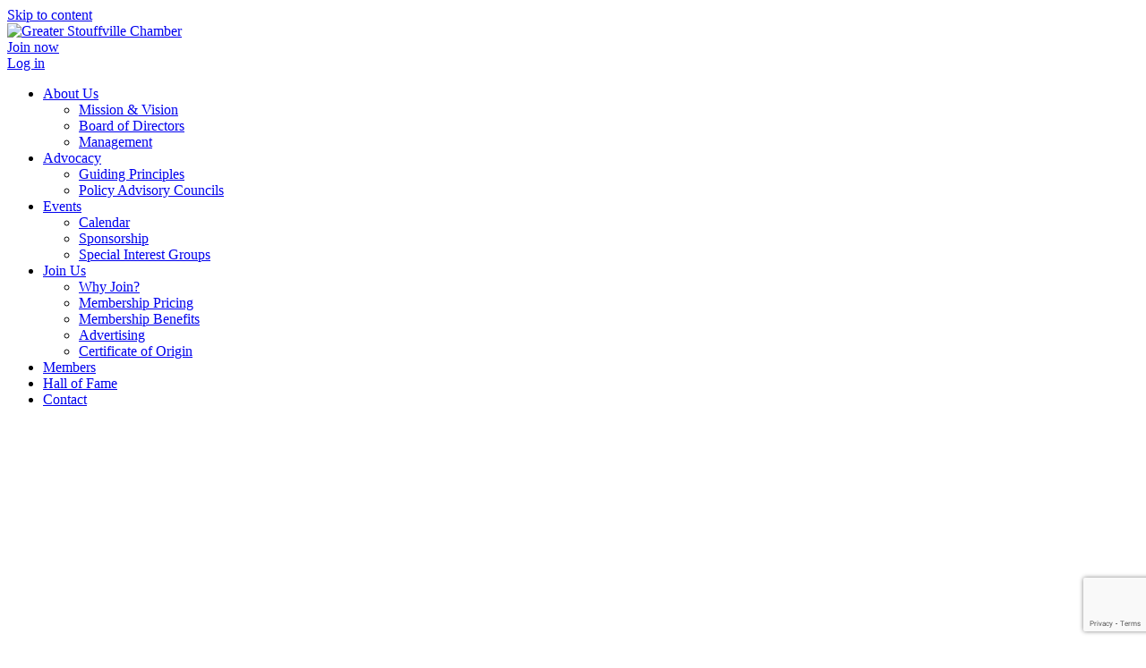

--- FILE ---
content_type: text/html; charset=utf-8
request_url: http://w.stouffvillechamber.ca/events/calendar
body_size: 23829
content:

<!doctype html>
<html lang="en-CA">
<head>
<!-- start injected HTML (CCID=3459) -->
<!-- page template: https://stouffvillechamber.ca/chambermaster-events-template -->
<base href="https://stouffvillechamber.ca/" />
<meta name="keywords" content="Greater Stouffville Chamber,Stouffville,events,calendar,events calendar,upcoming events,featured events,regional events" />
<link href="http://w.stouffvillechamber.ca/integration/customerdefinedcss?_=uyLTEA2" rel="stylesheet" type="text/css" />
<!-- link for rss not inserted -->
<!-- end injected HTML -->

	<meta charset="UTF-8">
	<meta name="viewport" content="width=device-width, initial-scale=1">
	<link rel="profile" href="https://gmpg.org/xfn/11">
	<title>Event Calendar | Greater Stouffville Chamber - Events &#x2d; Greater Stouffville Chamber</title>
	<style>img:is([sizes="auto" i], [sizes^="auto," i]) { contain-intrinsic-size: 3000px 1500px }</style>
	
<link rel="canonical" href="http://w.stouffvillechamber.ca/events/calendar" />
<meta name="description" content="Greater Stouffville Chamber is the best place to find an event in the Stouffville ON area. - Calendar view" />
<meta name="theme-color" content="#c81b74" />







<meta name="twitter:card" content="summary_large_image" />
<meta name="twitter:title" content="Events" />
<meta name="twitter:description" content="Welcome to the heart of the Greater Stouffville Chamber&rsquo;s vibrant business community &mdash; our exciting events page! Here, you&rsquo;ll discover a calendar packed with diverse opportunities designed to inspire&#8230;" />
<meta name="twitter:image" content="https://stouffvillechamber.ca/wp-content/uploads/2024/12/Greater-Stouffville-Chamber-Sponsorship-VMP_0005-1x1-1.jpg" />
<script type="application/ld+json">{"@context":"https://schema.org","@graph":[{"@type":"WebSite","@id":"https://stouffvillechamber.ca/#/schema/WebSite","url":"https://stouffvillechamber.ca/","name":"Greater Stouffville Chamber","description":"Unlock Greatness","inLanguage":"en-CA","potentialAction":{"@type":"SearchAction","target":{"@type":"EntryPoint","urlTemplate":"https://stouffvillechamber.ca/search/{search_term_string}/"},"query-input":"required name=search_term_string"},"publisher":{"@type":"Organization","@id":"https://stouffvillechamber.ca/#/schema/Organization","name":"Greater Stouffville Chamber","url":"https://stouffvillechamber.ca/","sameAs":["https://www.facebook.com/StouffvilleChamberOfCommerce/","https://www.instagram.com/stouffville.chamber/","https://ca.linkedin.com/company/stouffville-chamber-of-commerce"],"logo":{"@type":"ImageObject","url":"https://stouffvillechamber.ca/wp-content/uploads/2024/12/site-icon.png","contentUrl":"https://stouffvillechamber.ca/wp-content/uploads/2024/12/site-icon.png","width":1000,"height":1000,"contentSize":"11655"}}},{"@type":"WebPage","@id":"https://stouffvillechamber.ca/chambermaster-events-template/","url":"https://stouffvillechamber.ca/chambermaster-events-template/","name":"Events &#x2d; Greater Stouffville Chamber","description":"Welcome to the heart of the Greater Stouffville Chamber&rsquo;s vibrant business community &mdash; our exciting events page! Here, you&rsquo;ll discover a calendar packed with&#8230;","inLanguage":"en-CA","isPartOf":{"@id":"https://stouffvillechamber.ca/#/schema/WebSite"},"breadcrumb":{"@type":"BreadcrumbList","@id":"https://stouffvillechamber.ca/#/schema/BreadcrumbList","itemListElement":[{"@type":"ListItem","position":1,"item":"https://stouffvillechamber.ca/","name":"Greater Stouffville Chamber"},{"@type":"ListItem","position":2,"name":"Events"}]},"potentialAction":{"@type":"ReadAction","target":"https://stouffvillechamber.ca/chambermaster-events-template/"}}]}</script>
<link rel='dns-prefetch' href='//www.googletagmanager.com' />
<link rel='dns-prefetch' href='//apis.google.com' />
<link rel='dns-prefetch' href='//ssl.gstatic.com' />
<link rel='dns-prefetch' href='//oauth.googleusercontent.com' />
<link rel='dns-prefetch' href='//accounts.google.com' />
<link rel='dns-prefetch' href='//www.google-analytics.com' />
<link rel='dns-prefetch' href='//maps.gstatic.com' />
<link rel='dns-prefetch' href='//maps.google.com' />
<link rel='dns-prefetch' href='//maps.googleapis.com' />
<link rel='dns-prefetch' href='//mt0.googleapis.com' />
<link rel='dns-prefetch' href='//mt1.googleapis.com' />
<link rel='dns-prefetch' href='//connect.facebook.net' />
<link rel='dns-prefetch' href='//static.ak.facebook.com' />
<link rel='dns-prefetch' href='//s-static.ak.facebook.com' />
<link rel='dns-prefetch' href='//fbstatic-a.akamaihd.net' />
<link rel='stylesheet' id='hello-elementor-css' href='https://stouffvillechamber.ca/wp-content/themes/hello-elementor/assets/css/reset.css' media='all' />
<link rel='stylesheet' id='hello-elementor-theme-style-css' href='https://stouffvillechamber.ca/wp-content/themes/hello-elementor/assets/css/theme.css' media='all' />
<link rel='stylesheet' id='elementor-frontend-css' href='https://stouffvillechamber.ca/wp-content/uploads/elementor/css/custom-frontend.min.css' media='all' />
<link rel='stylesheet' id='widget-image-css' href='https://stouffvillechamber.ca/wp-content/plugins/elementor/assets/css/widget-image.min.css' media='all' />
<link rel='stylesheet' id='widget-nav-menu-css' href='https://stouffvillechamber.ca/wp-content/uploads/elementor/css/custom-pro-widget-nav-menu.min.css' media='all' />
<link rel='stylesheet' id='e-sticky-css' href='https://stouffvillechamber.ca/wp-content/plugins/elementor-pro/assets/css/modules/sticky.min.css' media='all' />
<link rel='stylesheet' id='widget-icon-list-css' href='https://stouffvillechamber.ca/wp-content/uploads/elementor/css/custom-widget-icon-list.min.css' media='all' />
<link rel='stylesheet' id='widget-social-icons-css' href='https://stouffvillechamber.ca/wp-content/plugins/elementor/assets/css/widget-social-icons.min.css' media='all' />
<link rel='stylesheet' id='e-apple-webkit-css' href='https://stouffvillechamber.ca/wp-content/uploads/elementor/css/custom-apple-webkit.min.css' media='all' />
<link rel='stylesheet' id='elementor-post-7-css' href='https://stouffvillechamber.ca/wp-content/uploads/elementor/css/post-7.css' media='all' />
<link rel='stylesheet' id='uael-frontend-css' href='https://stouffvillechamber.ca/wp-content/plugins/ultimate-elementor/assets/min-css/uael-frontend.min.css' media='all' />
<link rel='stylesheet' id='uael-teammember-social-icons-css' href='https://stouffvillechamber.ca/wp-content/plugins/elementor/assets/css/widget-social-icons.min.css' media='all' />
<link rel='stylesheet' id='uael-social-share-icons-brands-css' href='https://stouffvillechamber.ca/wp-content/plugins/elementor/assets/lib/font-awesome/css/brands.css' media='all' />
<link rel='stylesheet' id='uael-social-share-icons-fontawesome-css' href='https://stouffvillechamber.ca/wp-content/plugins/elementor/assets/lib/font-awesome/css/fontawesome.css' media='all' />
<link rel='stylesheet' id='uael-nav-menu-icons-css' href='https://stouffvillechamber.ca/wp-content/plugins/elementor/assets/lib/font-awesome/css/solid.css' media='all' />
<link rel='stylesheet' id='widget-heading-css' href='https://stouffvillechamber.ca/wp-content/plugins/elementor/assets/css/widget-heading.min.css' media='all' />
<link rel='stylesheet' id='elementor-post-100-css' href='https://stouffvillechamber.ca/wp-content/uploads/elementor/css/post-100.css' media='all' />
<link rel='stylesheet' id='elementor-post-89-css' href='https://stouffvillechamber.ca/wp-content/uploads/elementor/css/post-89.css' media='all' />
<link rel='stylesheet' id='elementor-post-318-css' href='https://stouffvillechamber.ca/wp-content/uploads/elementor/css/post-318.css' media='all' />
<link rel='stylesheet' id='hello-elementor-child-style-css' href='https://stouffvillechamber.ca/wp-content/themes/hello-theme-child-master/style.css' media='all' />
<script src="https://stouffvillechamber.ca/wp-includes/js/jquery/jquery.min.js" id="jquery-core-js"></script>
<script id="breeze-prefetch-js-extra">
var breeze_prefetch = {"local_url":"https:\/\/stouffvillechamber.ca","ignore_remote_prefetch":"1","ignore_list":["wp-admin","wp-login.php"]};
</script>
<script src="https://stouffvillechamber.ca/wp-content/plugins/breeze/assets/js/js-front-end/breeze-prefetch-links.min.js" id="breeze-prefetch-js"></script>

<!-- Google tag (gtag.js) snippet added by Site Kit -->
<!-- Google Analytics snippet added by Site Kit -->
<script src="https://www.googletagmanager.com/gtag/js?id=GT-57VBBK4" id="google_gtagjs-js" async></script>
<script id="google_gtagjs-js-after">
window.dataLayer = window.dataLayer || [];function gtag(){dataLayer.push(arguments);}
gtag("set","linker",{"domains":["stouffvillechamber.ca"]});
gtag("js", new Date());
gtag("set", "developer_id.dZTNiMT", true);
gtag("config", "GT-57VBBK4");
 window._googlesitekit = window._googlesitekit || {}; window._googlesitekit.throttledEvents = []; window._googlesitekit.gtagEvent = (name, data) => { var key = JSON.stringify( { name, data } ); if ( !! window._googlesitekit.throttledEvents[ key ] ) { return; } window._googlesitekit.throttledEvents[ key ] = true; setTimeout( () => { delete window._googlesitekit.throttledEvents[ key ]; }, 5 ); gtag( "event", name, { ...data, event_source: "site-kit" } ); };
</script>


<link rel="preload" as="font" type="font/woff2" href="https://stouffvillechamber.ca/wp-content/uploads/2024/10/GothamHTF-Bold.woff2" crossorigin>
<link rel="preload" as="font" type="font/woff2" href="https://stouffvillechamber.ca/wp-content/uploads/2024/10/GothamHTF-BoldItalic.woff2" crossorigin>
<link rel="preload" as="font" type="font/woff2" href="https://stouffvillechamber.ca/wp-content/uploads/2024/10/GothamHTF-Book.woff2" crossorigin>
<link rel="preload" as="font" type="font/woff2" href="https://stouffvillechamber.ca/wp-content/uploads/2024/10/GothamHTF-BookItalic.woff2" crossorigin>
<meta name="generator" content="Site Kit by Google 1.164.0" /><meta name="generator" content="Elementor 3.32.5; features: e_font_icon_svg, additional_custom_breakpoints; settings: css_print_method-external, google_font-disabled, font_display-auto">
<link rel="icon" type="image/png" href="/favicon-96x96.png" sizes="96x96" />
<link rel="icon" type="image/svg+xml" href="/favicon.svg" />
<link rel="shortcut icon" href="/favicon.ico" />
<link rel="apple-touch-icon" sizes="180x180" href="/apple-touch-icon.png" />
<meta name="apple-mobile-web-app-title" content="Stouffville Chamber" />
<link rel="manifest" href="/site.webmanifest" />
			<style>
				.e-con.e-parent:nth-of-type(n+4):not(.e-lazyloaded):not(.e-no-lazyload),
				.e-con.e-parent:nth-of-type(n+4):not(.e-lazyloaded):not(.e-no-lazyload) * {
					background-image: none !important;
				}
				@media screen and (max-height: 1024px) {
					.e-con.e-parent:nth-of-type(n+3):not(.e-lazyloaded):not(.e-no-lazyload),
					.e-con.e-parent:nth-of-type(n+3):not(.e-lazyloaded):not(.e-no-lazyload) * {
						background-image: none !important;
					}
				}
				@media screen and (max-height: 640px) {
					.e-con.e-parent:nth-of-type(n+2):not(.e-lazyloaded):not(.e-no-lazyload),
					.e-con.e-parent:nth-of-type(n+2):not(.e-lazyloaded):not(.e-no-lazyload) * {
						background-image: none !important;
					}
				}
			</style>
			    <!-- jQuery first, then Popper.js, then Bootstrap JS -->
    <script src="https://code.jquery.com/jquery-3.7.1.min.js" crossorigin="anonymous"></script>
    <script type="text/javascript" src="http://code.jquery.com/ui/1.13.2/jquery-ui.min.js"></script>
<script src="http://w.stouffvillechamber.ca/Content/bundles/SEO4?v=jX-Yo1jNxYBrX6Ffq1gbxQahkKjKjLSiGjCSMnG9UuU1"></script>
    <script type="text/javascript" src="http://ajax.aspnetcdn.com/ajax/globalize/0.1.1/globalize.min.js"></script>
    <script type="text/javascript" src="http://ajax.aspnetcdn.com/ajax/globalize/0.1.1/cultures/globalize.culture.en-CA.js"></script>
    <!-- Required meta tags -->
    <meta charset="utf-8">
    <meta name="viewport" content="width=device-width, initial-scale=1, shrink-to-fit=no">
    <link rel="stylesheet" href="http://code.jquery.com/ui/1.13.2/themes/base/jquery-ui.css" type="text/css" media="all" />
    <script type="text/javascript">
        var MNI = MNI || {};
        MNI.CurrentCulture = 'en-CA';
        MNI.CultureDateFormat = 'yyyy-MM-dd';
        MNI.BaseUrl = 'http://w.stouffvillechamber.ca';
        MNI.jQuery = jQuery.noConflict(true);
        MNI.Page = {
            Domain: 'w.stouffvillechamber.ca',
            Context: 202,
            Category: null,
            Member: null,
            MemberPagePopup: true
        };
        MNI.LayoutPromise = new Promise(function (resolve) {
            MNI.LayoutResolution = resolve;
        });
        MNI.MemberFilterUrl = '';
    </script>


    <script src="https://www.google.com/recaptcha/enterprise.js?render=6LfI_T8rAAAAAMkWHrLP_GfSf3tLy9tKa839wcWa" async defer></script>
    <script>

        const SITE_KEY = '6LfI_T8rAAAAAMkWHrLP_GfSf3tLy9tKa839wcWa';

        // Repeatedly check if grecaptcha has been loaded, and call the callback once it's available
        function waitForGrecaptcha(callback, retries = 10, interval = 1000) {
            if (typeof grecaptcha !== 'undefined' && grecaptcha.enterprise.execute) {
                callback();
            } else if (retries > 0) { 
                setTimeout(() => {
                    waitForGrecaptcha(callback, retries - 1, interval);
                }, interval);
            } else {
                console.error("grecaptcha is not available after multiple attempts");
            }
        }

        // Generates a reCAPTCHA v3 token using grecaptcha.enterprise and injects it into the given form.
        // If the token input doesn't exist, it creates one. Then it executes the callback with the token.
        function setReCaptchaToken(formElement, callback, action = 'submit') {
            grecaptcha.enterprise.ready(function () {
                grecaptcha.enterprise.execute(SITE_KEY, { action: action }).then(function (token) {

                    MNI.jQuery(function ($) {
                        let input = $(formElement).find("input[name='g-recaptcha-v3']");

                        if (input.length === 0) {
                            input = $('<input>', {
                                type: 'hidden',
                                name: 'g-recaptcha-v3',
                                value: token
                            });
                            $(formElement).append(input);
                        }
                        else
                            $(input).val(token);

                        if (typeof callback === 'function') callback(token);
                    })

                });
            });
        }

    </script>




<script src="http://w.stouffvillechamber.ca/Content/bundles/MNI?v=34V3-w6z5bLW9Yl7pjO3C5tja0TdKeHFrpRQ0eCPbz81"></script>
    <!-- Bootstrap CSS -->
    <link type="text/css" href="http://w.stouffvillechamber.ca/Content/SEO4/css/bootstrap/bootstrap-ns.min.css" rel="stylesheet" />
<link href="http://w.stouffvillechamber.ca/Content/SEO4/css/fontawesome/css/fa.bundle?v=ruPA372u21djZ69Q5Ysnch4rq1PR55j8o6h6btgP60M1" rel="stylesheet"/>
<link href="http://w.stouffvillechamber.ca/Content/SEO4/css/v4-module.bundle?v=teKUclOSNwyO4iQ2s3q00X0U2jxs0Mkz0T6S0f4p_241" rel="stylesheet"/>
</head>
<body class="wp-singular page-template-default page page-id-100 wp-custom-logo wp-embed-responsive wp-theme-hello-elementor wp-child-theme-hello-theme-child-master hello-elementor-default elementor-default elementor-template-full-width elementor-kit-7 elementor-page elementor-page-100">


<a class="skip-link screen-reader-text" href="#content">Skip to content</a>

		<header data-elementor-type="header" data-elementor-id="89" class="elementor elementor-89 elementor-location-header" data-elementor-post-type="elementor_library">
			<div class="elementor-element elementor-element-f42f3ee e-flex e-con-boxed e-con e-parent" data-id="f42f3ee" data-element_type="container" data-settings="{&quot;background_background&quot;:&quot;classic&quot;,&quot;sticky&quot;:&quot;top&quot;,&quot;sticky_anchor_link_offset&quot;:170,&quot;sticky_on&quot;:[&quot;widescreen&quot;,&quot;desktop&quot;,&quot;tablet&quot;,&quot;mobile&quot;],&quot;sticky_offset&quot;:0,&quot;sticky_effects_offset&quot;:0}">
					<div class="e-con-inner">
		<div class="elementor-element elementor-element-fc5575f e-con-full e-flex e-con e-child" data-id="fc5575f" data-element_type="container">
				<div class="elementor-element elementor-element-96c064d elementor-widget elementor-widget-theme-site-logo elementor-widget-image" data-id="96c064d" data-element_type="widget" data-widget_type="theme-site-logo.default">
											<a href="https://stouffvillechamber.ca">
			<img fetchpriority="high" width="2636" height="1000" src="https://stouffvillechamber.ca/wp-content/uploads/2024/10/Greater-Stouffville-Chamber-Logo-Horizontal.svg" class="attachment-full size-full wp-image-35" alt="Greater Stouffville Chamber" />				</a>
											</div>
				</div>
		<div class="elementor-element elementor-element-6c0e28a e-con-full e-flex e-con e-child" data-id="6c0e28a" data-element_type="container">
		<div class="elementor-element elementor-element-ebcb128 e-con-full e-flex e-con e-child" data-id="ebcb128" data-element_type="container">
				<div class="elementor-element elementor-element-4cb7dbf slant elementor-widget elementor-widget-button" data-id="4cb7dbf" data-element_type="widget" data-widget_type="button.default">
										<a class="elementor-button elementor-button-link elementor-size-sm" href="https://w.stouffvillechamber.ca/member/newmemberapp/" target="_blank" rel="noopener noreferrer nofollow">
						<span class="elementor-button-content-wrapper">
									<span class="elementor-button-text">Join now</span>
					</span>
					</a>
								</div>
				<div class="elementor-element elementor-element-b7a7986 slant elementor-widget elementor-widget-button" data-id="b7a7986" data-element_type="widget" data-widget_type="button.default">
										<a class="elementor-button elementor-button-link elementor-size-sm" href="https://w.stouffvillechamber.ca/login" target="_blank" rel="noopener noreferrer nofollow">
						<span class="elementor-button-content-wrapper">
									<span class="elementor-button-text">Log in</span>
					</span>
					</a>
								</div>
				</div>
		<div class="elementor-element elementor-element-e288dc8 e-con-full e-flex e-con e-child" data-id="e288dc8" data-element_type="container">
				<div class="elementor-element elementor-element-5ded7a2 elementor-nav-menu__align-end elementor-nav-menu--stretch elementor-nav-menu__text-align-center elementor-nav-menu--dropdown-tablet elementor-nav-menu--toggle elementor-nav-menu--burger elementor-widget elementor-widget-nav-menu" data-id="5ded7a2" data-element_type="widget" data-settings="{&quot;full_width&quot;:&quot;stretch&quot;,&quot;layout&quot;:&quot;horizontal&quot;,&quot;submenu_icon&quot;:{&quot;value&quot;:&quot;&lt;svg aria-hidden=\&quot;true\&quot; class=\&quot;e-font-icon-svg e-fas-caret-down\&quot; viewBox=\&quot;0 0 320 512\&quot; xmlns=\&quot;http:\/\/www.w3.org\/2000\/svg\&quot;&gt;&lt;path d=\&quot;M31.3 192h257.3c17.8 0 26.7 21.5 14.1 34.1L174.1 354.8c-7.8 7.8-20.5 7.8-28.3 0L17.2 226.1C4.6 213.5 13.5 192 31.3 192z\&quot;&gt;&lt;\/path&gt;&lt;\/svg&gt;&quot;,&quot;library&quot;:&quot;fa-solid&quot;},&quot;toggle&quot;:&quot;burger&quot;}" data-widget_type="nav-menu.default">
								<nav aria-label="Menu" class="elementor-nav-menu--main elementor-nav-menu__container elementor-nav-menu--layout-horizontal e--pointer-underline e--animation-fade">
				<ul id="menu-1-5ded7a2" class="elementor-nav-menu"><li class="menu-item menu-item-type-post_type menu-item-object-page menu-item-has-children menu-item-108"><a href="https://stouffvillechamber.ca/about-us/" class="elementor-item">About Us</a>
<ul class="sub-menu elementor-nav-menu--dropdown">
	<li class="menu-item menu-item-type-custom menu-item-object-custom menu-item-1038"><a href="https://stouffvillechamber.ca/about-us/#mission" class="elementor-sub-item elementor-item-anchor">Mission &#038; Vision</a></li>
	<li class="menu-item menu-item-type-custom menu-item-object-custom menu-item-1039"><a href="https://stouffvillechamber.ca/about-us/#board" class="elementor-sub-item elementor-item-anchor">Board of Directors</a></li>
	<li class="menu-item menu-item-type-custom menu-item-object-custom menu-item-1040"><a href="https://stouffvillechamber.ca/about-us/#management" class="elementor-sub-item elementor-item-anchor">Management</a></li>
</ul>
</li>
<li class="menu-item menu-item-type-post_type menu-item-object-page menu-item-has-children menu-item-109"><a href="https://stouffvillechamber.ca/advocacy/" class="elementor-item">Advocacy</a>
<ul class="sub-menu elementor-nav-menu--dropdown">
	<li class="menu-item menu-item-type-custom menu-item-object-custom menu-item-1041"><a href="https://stouffvillechamber.ca/advocacy/#principles" class="elementor-sub-item elementor-item-anchor">Guiding Principles</a></li>
	<li class="menu-item menu-item-type-custom menu-item-object-custom menu-item-1042"><a href="https://stouffvillechamber.ca/advocacy/#pacs" class="elementor-sub-item elementor-item-anchor">Policy Advisory Councils</a></li>
</ul>
</li>
<li class="menu-item menu-item-type-custom menu-item-object-custom menu-item-has-children menu-item-2237"><a href="https://w.stouffvillechamber.ca/events/calendar" class="elementor-item" target="_blank" rel="noopener noreferrer nofollow">Events</a>
<ul class="sub-menu elementor-nav-menu--dropdown">
	<li class="menu-item menu-item-type-custom menu-item-object-custom menu-item-1043"><a href="https://w.stouffvillechamber.ca/events/calendar/" class="elementor-sub-item" target="_blank" rel="noopener noreferrer nofollow">Calendar</a></li>
	<li class="menu-item menu-item-type-custom menu-item-object-custom menu-item-1044"><a href="https://w.stouffvillechamber.ca/events/calendar/#sponsorship" class="elementor-sub-item elementor-item-anchor" target="_blank" rel="noopener noreferrer nofollow">Sponsorship</a></li>
	<li class="menu-item menu-item-type-custom menu-item-object-custom menu-item-2014"><a href="https://w.stouffvillechamber.ca/events/calendar/#sigs" class="elementor-sub-item elementor-item-anchor" target="_blank" rel="noopener noreferrer nofollow">Special Interest Groups</a></li>
</ul>
</li>
<li class="menu-item menu-item-type-post_type menu-item-object-page menu-item-has-children menu-item-1037"><a href="https://stouffvillechamber.ca/join-us/" class="elementor-item">Join Us</a>
<ul class="sub-menu elementor-nav-menu--dropdown">
	<li class="menu-item menu-item-type-custom menu-item-object-custom menu-item-1045"><a href="https://stouffvillechamber.ca/join-us/#why" class="elementor-sub-item elementor-item-anchor">Why Join?</a></li>
	<li class="menu-item menu-item-type-custom menu-item-object-custom menu-item-1046"><a href="https://stouffvillechamber.ca/join-us/#pricing" class="elementor-sub-item elementor-item-anchor">Membership Pricing</a></li>
	<li class="menu-item menu-item-type-custom menu-item-object-custom menu-item-1047"><a href="https://stouffvillechamber.ca/join-us/#benefits" class="elementor-sub-item elementor-item-anchor">Membership Benefits</a></li>
	<li class="menu-item menu-item-type-custom menu-item-object-custom menu-item-2084"><a href="https://stouffvillechamber.ca/join-us/#advertising" class="elementor-sub-item elementor-item-anchor">Advertising</a></li>
	<li class="menu-item menu-item-type-custom menu-item-object-custom menu-item-2623"><a href="https://stouffvillechamber.ca/join-us/#coo" class="elementor-sub-item elementor-item-anchor">Certificate of Origin</a></li>
</ul>
</li>
<li class="menu-item menu-item-type-custom menu-item-object-custom menu-item-2238"><a href="https://w.stouffvillechamber.ca/list" class="elementor-item" target="_blank" rel="noopener noreferrer nofollow">Members</a></li>
<li class="menu-item menu-item-type-post_type menu-item-object-page menu-item-2205"><a href="https://stouffvillechamber.ca/hall-of-fame/" class="elementor-item">Hall of Fame</a></li>
<li class="menu-item menu-item-type-post_type menu-item-object-page menu-item-110"><a href="https://stouffvillechamber.ca/contact/" class="elementor-item">Contact</a></li>
</ul>			</nav>
					<div class="elementor-menu-toggle" role="button" tabindex="0" aria-label="Menu Toggle" aria-expanded="false">
			<svg aria-hidden="true" role="presentation" class="elementor-menu-toggle__icon--open e-font-icon-svg e-eicon-menu-bar" viewBox="0 0 1000 1000" xmlns="http://www.w3.org/2000/svg"><path d="M104 333H896C929 333 958 304 958 271S929 208 896 208H104C71 208 42 237 42 271S71 333 104 333ZM104 583H896C929 583 958 554 958 521S929 458 896 458H104C71 458 42 487 42 521S71 583 104 583ZM104 833H896C929 833 958 804 958 771S929 708 896 708H104C71 708 42 737 42 771S71 833 104 833Z"></path></svg><svg aria-hidden="true" role="presentation" class="elementor-menu-toggle__icon--close e-font-icon-svg e-eicon-close" viewBox="0 0 1000 1000" xmlns="http://www.w3.org/2000/svg"><path d="M742 167L500 408 258 167C246 154 233 150 217 150 196 150 179 158 167 167 154 179 150 196 150 212 150 229 154 242 171 254L408 500 167 742C138 771 138 800 167 829 196 858 225 858 254 829L496 587 738 829C750 842 767 846 783 846 800 846 817 842 829 829 842 817 846 804 846 783 846 767 842 750 829 737L588 500 833 258C863 229 863 200 833 171 804 137 775 137 742 167Z"></path></svg>		</div>
					<nav class="elementor-nav-menu--dropdown elementor-nav-menu__container" aria-hidden="true">
				<ul id="menu-2-5ded7a2" class="elementor-nav-menu"><li class="menu-item menu-item-type-post_type menu-item-object-page menu-item-has-children menu-item-108"><a href="https://stouffvillechamber.ca/about-us/" class="elementor-item" tabindex="-1">About Us</a>
<ul class="sub-menu elementor-nav-menu--dropdown">
	<li class="menu-item menu-item-type-custom menu-item-object-custom menu-item-1038"><a href="https://stouffvillechamber.ca/about-us/#mission" class="elementor-sub-item elementor-item-anchor" tabindex="-1">Mission &#038; Vision</a></li>
	<li class="menu-item menu-item-type-custom menu-item-object-custom menu-item-1039"><a href="https://stouffvillechamber.ca/about-us/#board" class="elementor-sub-item elementor-item-anchor" tabindex="-1">Board of Directors</a></li>
	<li class="menu-item menu-item-type-custom menu-item-object-custom menu-item-1040"><a href="https://stouffvillechamber.ca/about-us/#management" class="elementor-sub-item elementor-item-anchor" tabindex="-1">Management</a></li>
</ul>
</li>
<li class="menu-item menu-item-type-post_type menu-item-object-page menu-item-has-children menu-item-109"><a href="https://stouffvillechamber.ca/advocacy/" class="elementor-item" tabindex="-1">Advocacy</a>
<ul class="sub-menu elementor-nav-menu--dropdown">
	<li class="menu-item menu-item-type-custom menu-item-object-custom menu-item-1041"><a href="https://stouffvillechamber.ca/advocacy/#principles" class="elementor-sub-item elementor-item-anchor" tabindex="-1">Guiding Principles</a></li>
	<li class="menu-item menu-item-type-custom menu-item-object-custom menu-item-1042"><a href="https://stouffvillechamber.ca/advocacy/#pacs" class="elementor-sub-item elementor-item-anchor" tabindex="-1">Policy Advisory Councils</a></li>
</ul>
</li>
<li class="menu-item menu-item-type-custom menu-item-object-custom menu-item-has-children menu-item-2237"><a href="https://w.stouffvillechamber.ca/events/calendar" class="elementor-item" tabindex="-1" target="_blank" rel="noopener noreferrer nofollow">Events</a>
<ul class="sub-menu elementor-nav-menu--dropdown">
	<li class="menu-item menu-item-type-custom menu-item-object-custom menu-item-1043"><a href="https://w.stouffvillechamber.ca/events/calendar/" class="elementor-sub-item" tabindex="-1" target="_blank" rel="noopener noreferrer nofollow">Calendar</a></li>
	<li class="menu-item menu-item-type-custom menu-item-object-custom menu-item-1044"><a href="https://w.stouffvillechamber.ca/events/calendar/#sponsorship" class="elementor-sub-item elementor-item-anchor" tabindex="-1" target="_blank" rel="noopener noreferrer nofollow">Sponsorship</a></li>
	<li class="menu-item menu-item-type-custom menu-item-object-custom menu-item-2014"><a href="https://w.stouffvillechamber.ca/events/calendar/#sigs" class="elementor-sub-item elementor-item-anchor" tabindex="-1" target="_blank" rel="noopener noreferrer nofollow">Special Interest Groups</a></li>
</ul>
</li>
<li class="menu-item menu-item-type-post_type menu-item-object-page menu-item-has-children menu-item-1037"><a href="https://stouffvillechamber.ca/join-us/" class="elementor-item" tabindex="-1">Join Us</a>
<ul class="sub-menu elementor-nav-menu--dropdown">
	<li class="menu-item menu-item-type-custom menu-item-object-custom menu-item-1045"><a href="https://stouffvillechamber.ca/join-us/#why" class="elementor-sub-item elementor-item-anchor" tabindex="-1">Why Join?</a></li>
	<li class="menu-item menu-item-type-custom menu-item-object-custom menu-item-1046"><a href="https://stouffvillechamber.ca/join-us/#pricing" class="elementor-sub-item elementor-item-anchor" tabindex="-1">Membership Pricing</a></li>
	<li class="menu-item menu-item-type-custom menu-item-object-custom menu-item-1047"><a href="https://stouffvillechamber.ca/join-us/#benefits" class="elementor-sub-item elementor-item-anchor" tabindex="-1">Membership Benefits</a></li>
	<li class="menu-item menu-item-type-custom menu-item-object-custom menu-item-2084"><a href="https://stouffvillechamber.ca/join-us/#advertising" class="elementor-sub-item elementor-item-anchor" tabindex="-1">Advertising</a></li>
	<li class="menu-item menu-item-type-custom menu-item-object-custom menu-item-2623"><a href="https://stouffvillechamber.ca/join-us/#coo" class="elementor-sub-item elementor-item-anchor" tabindex="-1">Certificate of Origin</a></li>
</ul>
</li>
<li class="menu-item menu-item-type-custom menu-item-object-custom menu-item-2238"><a href="https://w.stouffvillechamber.ca/list" class="elementor-item" tabindex="-1" target="_blank" rel="noopener noreferrer nofollow">Members</a></li>
<li class="menu-item menu-item-type-post_type menu-item-object-page menu-item-2205"><a href="https://stouffvillechamber.ca/hall-of-fame/" class="elementor-item" tabindex="-1">Hall of Fame</a></li>
<li class="menu-item menu-item-type-post_type menu-item-object-page menu-item-110"><a href="https://stouffvillechamber.ca/contact/" class="elementor-item" tabindex="-1">Contact</a></li>
</ul>			</nav>
						</div>
				</div>
				</div>
					</div>
				</div>
				</header>
				<div data-elementor-type="wp-page" data-elementor-id="100" class="elementor elementor-100" data-elementor-post-type="page">
				<div class="elementor-element elementor-element-b0375d1 e-flex e-con-boxed e-con e-parent" data-id="b0375d1" data-element_type="container" data-settings="{&quot;background_background&quot;:&quot;classic&quot;}">
					<div class="e-con-inner">
				<div class="elementor-element elementor-element-78cdf1d elementor-widget elementor-widget-heading" data-id="78cdf1d" data-element_type="widget" data-widget_type="heading.default">
					<h1 class="elementor-heading-title elementor-size-default">Events</h1>				</div>
					</div>
				</div>
		<div class="elementor-element elementor-element-309dfc1 e-flex e-con-boxed e-con e-parent" data-id="309dfc1" data-element_type="container">
					<div class="e-con-inner">
				<div class="elementor-element elementor-element-497af98 elementor-widget elementor-widget-text-editor" data-id="497af98" data-element_type="widget" data-widget_type="text-editor.default">
									<p>Welcome to the heart of the Greater Stouffville Chamber&#8217;s vibrant business community — our exciting events page! Here, you&#8217;ll discover a calendar packed with diverse opportunities designed to inspire, connect, and empower our members. From monthly member-hosted networking nights to insightful economic and government affairs breakfasts, our events are crafted to cater to every interest and need.</p><p>Join us for gala dinners that celebrate our community&#8217;s achievements, engage in Special Interest Group events that foster collaboration among like-minded professionals, and attend educational workshops to sharpen your skills and knowledge. With something for everyone, our events provide the perfect platform to grow your network, learn from industry leaders, and elevate your business.</p><p>Many of our events are free for members, and members always enjoy discounted rates, making it even more rewarding to be part of the Greater Stouffville Chamber community. Be sure to register early, as our events sell out quickly. Dive in and explore the opportunities that await you — your next great connection or breakthrough idea could be just an event away!</p>								</div>
					</div>
				</div>
		<div class="elementor-element elementor-element-b81efd8 e-flex e-con-boxed e-con e-parent" data-id="b81efd8" data-element_type="container" id="calendar">
					<div class="e-con-inner">
				<div class="elementor-element elementor-element-bc34d73 elementor-widget elementor-widget-text-editor" data-id="bc34d73" data-element_type="widget" data-widget_type="text-editor.default">
									    <div id="gzns">
        

<div class="container-fluid gz-events-list">
    <!-- pagetitle and deals buttons row, deals buttons are now removed but leaving div incase we add back in -->
    <div class="d-flex w-100 gz-pagetitle-dealsbuttons">
         <div class="flex-grow-1 gz-pagetitle">
            <h1>Events Calendar</h1>
        </div>
        

<div class="gz-dealsbuttons"></div>

    </div>


    <!--banner ad -->



<div class="row gz-banner"><div class="col"><div class="mn-banner mn-banner-premier"><div id="mn-banner"><noscript><iframe src="http://w.stouffvillechamber.ca/sponsors/adsframe?context=202&amp;maxWidth=728&amp;maxHeight=90&amp;max=1&amp;rotate=False" width="728" height="90" scrolling="no" frameborder="0" allowtransparency="true" marginwidth="0" marginheight="0"></iframe></noscript></div></div></div></div>
<script type="text/javascript">
    var _mnisq=_mnisq||[];
    _mnisq.push(["domain","w.stouffvillechamber.ca"],["context",202],["max",10],["rotate",1],["maxWidth",728],["maxHeight",90],["create","mn-banner"]);
    (function(b,d,a,c){b.getElementById(d)||(c=b.getElementsByTagName(a)[0],a=b.createElement(a),a.type="text/javascript",a.async=!0,a.src="http://w.stouffvillechamber.ca/Content/Script/Ads.min.js",c.parentNode.insertBefore(a,c))})(document,"mni-ads-script","script");
</script>
    


<!-- search filter bar similar to directory search, but added month option and unique parent class in row-->
<div class="row gz-events-search-filters">
         <div class="col">
<form action="http://w.stouffvillechamber.ca/events/calendar/2025-11-01" class="mn-form" method="get">                  <div class="input-group gz-search-filters">
                      <input for="search" type="text" name="q" class="form-control gz-search-keyword" aria-label="Search by keyword" placeholder="Keyword">
                          <select class="custom-select gz-search-category" id="category-select" name="c" aria-label="Search by Category">
                              <option value="" selected>Category...</option>
                              <option  value="18">Advocacy-related Event</option><option  value="11">Arts &amp; Culture</option><option  value="17">Breakfast Events</option><option  value="6">Chamber Of Commerce</option><option  value="3">Community Events</option><option  value="7">Continuing Education</option><option  value="16">Dinner Events</option><option  value="1">Festivals &amp; Celebrations</option><option  value="12">Member Hosted Networking</option><option  value="13">Online</option><option  value="14">Special Interest Groups</option>
                          </select>
                                                                      <select class="custom-select gz-search-month" id="cal-month-select" name="m" aria-label="Search by Month">
                                  <option selected value="11-01-2025">November</option>
                                  <option  value="12-01-2025">December</option>
                                  <option  value="01-01-2026">January</option>
                                  <option  value="02-01-2026">February</option>
                                  <option  value="03-01-2026">March</option>
                                  <option  value="04-01-2026">April</option>
                                  <option  value="05-01-2026">May</option>
                                  <option  value="06-01-2026">June</option>
                                  <option  value="07-01-2026">July</option>
                                  <option  value="08-01-2026">August</option>
                                  <option  value="09-01-2026">September</option>
                                  <option  value="10-01-2026">October</option>
                          </select>
                      <div class="input-group-append gz-search-append">
                          <button class="btn gz-search-btn" type="submit" role="search" title="Search" aria-label="Search Submit"><i class="gz-far gz-fa-search"></i>Search</button>
                      </div>
                  </div>
</form>            <!-- badge pills, these display if keyword or items in search are selected, not sure if they only need to display on the results page or both the main page and results -->
             <div class="gz-search-pills">
                
                
             </div>
        </div>   
</div>


    <!--results count and sort -->
    <div class="row gz-toolbar">
        <div class="col">
            <div class="btn-toolbar justify-content-between gz-results-toolbar" role="toolbar" aria-label="Toolbar with button groups">
                <div class="input-group gz-results-found">
                    <div class="input-group-text gz-results-found-text" id="results-found">
                        <span class="gz-subtitle gz-results-title">Results Found: </span>
                        <span class="gz-subtitle gz-results-count">1</span>
                    </div>
                </div>
                <div class="gz-toolbar-buttons" >
                    <div class="btn-group gz-toolbar-group" role="group" aria-describedby="buttongroup" id="sorting"><span id="buttongroup" class="sr-only">Button group with nested dropdown</span>
                        <a rel="nofollow" href="http://w.stouffvillechamber.ca/events/calendar?moduleversion=3&amp;rendermode=print" class="gz-toolbar-btn" role="button" title="Print" onclick="return!MNI.Window.Print(this)"><i class="gz-fal gz-fa-print"></i></a>
                        <a href="http://w.stouffvillechamber.ca/events/search?from=11/1/2025&amp;to=12/31/2025" class="gz-toolbar-btn" role="button" title="Card View"><i class="gz-fal gz-fa-th"></i></a>
                    </div>
                </div>
            </div>
        </div>
    </div>
  <!-- Calendar view  -->
  <div class="row gz-events-calendar">
	  <div class="col">
  		<table class="gz-cal-grid">
            <thead>
                <tr>
                    <th colspan="7" class="mn-header gz-cal-header">
                        <h2 style="gz-caltitle">
                            <span class="gz-cal-prev"><a href="http://w.stouffvillechamber.ca/events/calendar/2025-10-01"  aria-label="Previous Month"><i class="gz-fas gz-fa-arrow-alt-square-left"></i></a></span>
                            <span class="gz-cal-date">November 2025</span>
                            <span class="gz-cal-next"><a href="http://w.stouffvillechamber.ca/events/calendar/2025-12-01"  aria-label="Next Month"><i class="gz-fas gz-fa-arrow-alt-square-right"></i></a></span>
                        </h2>
                    </th>
                </tr>
                <tr class="gz-cal-rows-weekday">
                    <td class="gz-cal-weekdays">Sun</td>
                    <td class="gz-cal-weekdays">Mon</td>
                    <td class="gz-cal-weekdays">Tue</td>
                    <td class="gz-cal-weekdays">Wed</td>
                    <td class="gz-cal-weekdays">Thu</td>
                    <td class="gz-cal-weekdays">Fri</td>
                    <td class="gz-cal-weekdays">Sat</td>
                </tr>
                <tr class="gz-cal-header-sep">
                    <td colspan="7"></td>
                </tr>
            </thead>
            <tbody>
                        <tr class="gz-cal-rows gz-cal-rows-odd">

                                <td class="gz-cal-days-prev">
                                    <div class="gz-cal-day">
                                            <span>26</span>
                                    </div>
                                </td>
                                <td class="gz-cal-days-prev">
                                    <div class="gz-cal-day">
                                            <span>27</span>
                                    </div>
                                </td>
                                <td class="gz-cal-days-prev">
                                    <div class="gz-cal-day">
                                            <span>28</span>
                                    </div>
                                </td>
                                <td class="gz-cal-days-prev">
                                    <div class="gz-cal-day">
                                            <span>29</span>
                                    </div>
                                </td>
                                <td class="gz-cal-days-prev">
                                    <div class="gz-cal-day">
                                            <span>30</span>
                                    </div>
                                </td>
                                <td class="gz-cal-days-prev">
                                    <div class="gz-cal-day">
                                            <span>31</span>
                                    </div>
                                </td>
                                <td class="gz-cal-days">
                                    <div class="gz-cal-day gz-cal-currentdate">
                                            <span>1</span>
                                    </div>
                                </td>
                        </tr>
                        <tr class="gz-cal-rows gz-cal-rows-even">

                                <td class="gz-cal-days">
                                    <div class="gz-cal-day">
                                            <span>2</span>
                                    </div>
                                </td>
                                <td class="gz-cal-days">
                                    <div class="gz-cal-day">
                                            <span>3</span>
                                    </div>
                                </td>
                                <td class="gz-cal-days">
                                    <div class="gz-cal-day">
                                            <span>4</span>
                                    </div>
                                </td>
                                <td class="gz-cal-days">
                                    <div class="gz-cal-day">
                                            <span>5</span>
                                    </div>
                                </td>
                                <td class="gz-cal-days">
                                    <div class="gz-cal-day">
                                            <span>6</span>
                                    </div>
                                </td>
                                <td class="gz-cal-days">
                                    <div class="gz-cal-day">
                                            <span>7</span>
                                    </div>
                                </td>
                                <td class="gz-cal-days">
                                    <div class="gz-cal-day">
                                            <span>8</span>
                                    </div>
                                </td>
                        </tr>
                        <tr class="gz-cal-rows gz-cal-rows-odd">

                                <td class="gz-cal-days">
                                    <div class="gz-cal-day">
                                            <span>9</span>
                                    </div>
                                </td>
                                <td class="gz-cal-days">
                                    <div class="gz-cal-day">
                                            <span>10</span>
                                    </div>
                                </td>
                                <td class="gz-cal-days">
                                    <div class="gz-cal-day">
                                            <span>11</span>
                                    </div>
                                </td>
                                <td class="gz-cal-days">
                                    <div class="gz-cal-day">
                                            <span>12</span>
                                    </div>
                                </td>
                                <td class="gz-cal-days">
                                    <div class="gz-cal-day gz-cal-activedate">
<a href="http://w.stouffvillechamber.ca/events/index/2025-11-13" rel="nofollow">13</a>                                            <ul>
                                                    <li class="gz-cal-event mn-cal-event-odd gz-cal-catg16"><a href="http://w.stouffvillechamber.ca/events/details/greater-stouffville-business-hall-of-fame-induction-dinner-2025-809?calendarMonth=2025-11-01">Greater Stouffville Business Hall of Fame Induction Dinner, 2025</a></li>
                                                                                            </ul>
                                    </div>
                                </td>
                                <td class="gz-cal-days">
                                    <div class="gz-cal-day">
                                            <span>14</span>
                                    </div>
                                </td>
                                <td class="gz-cal-days">
                                    <div class="gz-cal-day">
                                            <span>15</span>
                                    </div>
                                </td>
                        </tr>
                        <tr class="gz-cal-rows gz-cal-rows-even">

                                <td class="gz-cal-days">
                                    <div class="gz-cal-day">
                                            <span>16</span>
                                    </div>
                                </td>
                                <td class="gz-cal-days">
                                    <div class="gz-cal-day">
                                            <span>17</span>
                                    </div>
                                </td>
                                <td class="gz-cal-days">
                                    <div class="gz-cal-day">
                                            <span>18</span>
                                    </div>
                                </td>
                                <td class="gz-cal-days">
                                    <div class="gz-cal-day">
                                            <span>19</span>
                                    </div>
                                </td>
                                <td class="gz-cal-days">
                                    <div class="gz-cal-day">
                                            <span>20</span>
                                    </div>
                                </td>
                                <td class="gz-cal-days">
                                    <div class="gz-cal-day">
                                            <span>21</span>
                                    </div>
                                </td>
                                <td class="gz-cal-days">
                                    <div class="gz-cal-day">
                                            <span>22</span>
                                    </div>
                                </td>
                        </tr>
                        <tr class="gz-cal-rows gz-cal-rows-odd">

                                <td class="gz-cal-days">
                                    <div class="gz-cal-day">
                                            <span>23</span>
                                    </div>
                                </td>
                                <td class="gz-cal-days">
                                    <div class="gz-cal-day">
                                            <span>24</span>
                                    </div>
                                </td>
                                <td class="gz-cal-days">
                                    <div class="gz-cal-day">
                                            <span>25</span>
                                    </div>
                                </td>
                                <td class="gz-cal-days">
                                    <div class="gz-cal-day">
                                            <span>26</span>
                                    </div>
                                </td>
                                <td class="gz-cal-days">
                                    <div class="gz-cal-day">
                                            <span>27</span>
                                    </div>
                                </td>
                                <td class="gz-cal-days">
                                    <div class="gz-cal-day">
                                            <span>28</span>
                                    </div>
                                </td>
                                <td class="gz-cal-days">
                                    <div class="gz-cal-day">
                                            <span>29</span>
                                    </div>
                                </td>
                        </tr>
                        <tr class="gz-cal-rows gz-cal-rows-even">

                                <td class="gz-cal-days">
                                    <div class="gz-cal-day">
                                            <span>30</span>
                                    </div>
                                </td>
                                <td class="gz-cal-days-next">
                                    <div class="gz-cal-day">
                                            <span>1</span>
                                    </div>
                                </td>
                                <td class="gz-cal-days-next">
                                    <div class="gz-cal-day">
                                            <span>2</span>
                                    </div>
                                </td>
                                <td class="gz-cal-days-next">
                                    <div class="gz-cal-day">
                                            <span>3</span>
                                    </div>
                                </td>
                                <td class="gz-cal-days-next">
                                    <div class="gz-cal-day">
                                            <span>4</span>
                                    </div>
                                </td>
                                <td class="gz-cal-days-next">
                                    <div class="gz-cal-day">
                                            <span>5</span>
                                    </div>
                                </td>
                                <td class="gz-cal-days-next">
                                    <div class="gz-cal-day">
                                            <span>6</span>
                                    </div>
                                </td>
                        </tr>

            </tbody>
        </table>
	  </div>
  </div>


    <div class="row gz-footer-logo">
        <div class="col text-center">
            <a href="http://www.growthzone.com/" target="_blank">
                <img alt="GrowthZone - Membership Management Software" src="https://public.chambermaster.com/content/images/powbyCM_100x33.png" border="0">
            </a>
        </div>
    </div>
</div><!-- container fluid close-->

        
        <!-- JavaScript for Bootstrap 4 components -->
        <!-- js to make 4 column layout instead of 3 column when the module page content area is larger than 950, this is to accomodate for full-width templates and templates that have sidebars-->
        <script type="text/javascript">
            (function ($) {
                $(function () {
                    var $gzns = $('#gzns');
                    var $info = $('#gzns').find('.col-sm-6.col-md-4');
                    if ($gzns.width() > 950) {
                        $info.addClass('col-lg-3');
                    }

                    var store = window.localStorage;
                    var key = "5-list-view";
                    var printKey = "24-list-view";
                    $('.gz-view-btn').click(function (e) {
                        e.preventDefault();
                        $('.gz-view-btn').removeClass('active');
                        $(this).addClass('active');
                        if ($(this).hasClass('gz-list-view')) {
                            store.setItem(key, true);
                            store.setItem(printKey, true);
                            $('.gz-list-card-wrapper').removeClass('col-sm-6 col-md-4').addClass('gz-list-col');
                        } else {
                            store.setItem(key, false);
                            store.setItem(printKey, false);
                            $('.gz-list-card-wrapper').addClass('col-sm-6 col-md-4').removeClass('gz-list-col');
                        }
                    });
                    
                    var isListView = store.getItem(key) == null ? MNI.DEFAULT_LISTING : store.getItem(key) == "true";
                    if (isListView) $('.gz-view-btn.gz-list-view').click();
                    store.setItem(printKey, isListView);
                    MNI.LayoutResolution();

                    (function ($modal) {
                        if ($modal[0]) {
                            $('#gz-info-contactfriend').on('shown.bs.modal', function (e) {
                                $modal.css('max-height', $(window).height() + 'px');
                                $modal.addClass('isLoading');
                                $.ajax({ url: MNI.BaseUrl + '/inforeq/contactFriend?itemType='+MNI.ITEM_TYPE+'&itemId='+MNI.ITEM_ID })
                                    .then(function (r) {
                                        $modal.find('.modal-body')
                                            .html($.parseHTML(r.Html));
                                        $modal.removeClass('isLoading');
                                        $('#gz-info-contactfriend').addClass('in');
                                        $.getScript("https://www.google.com/recaptcha/api.js");
                                    });
                            });
                            $('#gz-info-contactfriend .send-btn').click(function () {
                                var $form = $modal.find('form');
                                $modal.addClass('isLoading');
                                $.ajax({
                                    url: $form.attr('action'),
                                    type: 'POST',
                                    data: $form.serialize(),
                                    dataType: 'json'
                                }).then(function (r) {
                                    if (r.Success) $('#gz-info-contactfriend').modal('hide');
                                    else $modal.find('.modal-body').html($.parseHTML(r.Html));
                                    $.getScript("https://www.google.com/recaptcha/api.js");
                                    $modal.removeClass('isLoading');
                                });
                            });
                        }
                    })($('#gz-info-contactfriend .modal-content'));

                    (function ($modal) {
                        if ($modal[0]) {
                            $('#gz-info-subscribe').on('shown.bs.modal', function (e) {
                            $('#gz-info-subscribe .send-btn').show();
                            $modal.addClass('isLoading');
                                $.ajax({ url: MNI.SUBSCRIBE_URL })
                                .then(function (r) {
                                    $modal.find('.modal-body')
                                        .html(r);

                                    $modal.removeClass('isLoading');
                                });
                            });
                            $('#gz-info-subscribe .send-btn').click(function () {
                                var $form = $modal.find('form');
                                $modal.addClass('isLoading');

                                waitForGrecaptcha(() => {
                                    setReCaptchaToken($form, () => {
                                        $.ajax({
                                            url: $form.attr('action'),
                                            type: 'POST',
                                            data: $form.serialize()
                                        }).then(function (r) {
                                            if (r.toLowerCase().search('thank you') != -1) {
                                                $('#gz-info-subscribe .send-btn').hide();
                                            }
                                            $modal.find('.modal-body').html(r);
                                            $modal.removeClass('isLoading');
                                        });
                                    }, "hotDealsSubscribe");
                                })                        
                            });
                        }
                    })($('#gz-info-subscribe .modal-content'));

                    (function ($modal) {
                        $('#gz-info-calendarformat').on('shown.bs.modal', function (e) {
                            var backdropElem = "<div class=\"modal-backdrop fade in\" style=\"height: 731px;\" ></div >";
                            $('#gz-info-calendarformat').addClass('in');                           
                            if (!($('#gz-info-calendarformat .modal-backdrop').length)) {
                                $('#gz-info-calendarformat').prepend(backdropElem);
                            }
                            else {
                                $('#gz-info-calendarformat .modal-backdrop').addClass('in');
                            }
                        });
                        $('#gz-info-calendarformat').on('hidden.bs.modal', function (e) {
                            $('#gz-info-calendarformat').removeClass('in');
                            $('#gz-info-calendarformat .modal-backdrop').remove();
                        });
                        if ($modal[0]) {
                            $('.calendarLink').click(function (e) {
                                $('#gz-info-calendarformat').modal('hide');
                            });
                        }
                    })($('#gz-info-calendarformat .modal-content'));

                    // Constructs the Find Members type ahead suggestion engine. Tokenizes on the Name item in the remote return object. Case Sensitive usage.
                    var members = new Bloodhound({
                        datumTokenizer: Bloodhound.tokenizers.whitespace,
                        queryTokenizer: Bloodhound.tokenizers.whitespace,
                        remote: {
                            url: MNI.BaseUrl + '/list/find?q=%searchTerm',
                            wildcard: '%searchTerm',
                            replace: function () {
                                var q = MNI.BaseUrl + '/list/find?q=' + encodeURIComponent($('.gz-search-keyword').val());
                                var categoryId = $('#catgId').val();
                                var quickLinkId = $('#qlId').val();
                                if (categoryId) {
                                    q += "&catgId=" + encodeURIComponent(categoryId);
                                }
                                if (quickLinkId) {
                                    q += "&qlid=" + encodeURIComponent(quickLinkId);
                                }
                                return q;
                            }
                        }
                    });

                    // Initializing the typeahead using the Bloodhound remote dataset. Display the Name and Type from the dataset via the suggestion template. Case sensitive.
                    $('.member-typeahead').typeahead({
                        hint: false,
                    },
                        {
                            display: 'Name',
                            source: members,
                            limit: Infinity,
                            templates: {
                                suggestion: function (data) { return '<div class="mn-autocomplete"><span class="mn-autocomplete-name">' + data.Name + '</span></br><span class="mn-autocomplete-type">' + data.Type + '</span></div>' }
                            }
                    });

                    $('.member-typeahead').on('typeahead:selected', function (evt, item) {
                        var openInNewWindow = MNI.Page.MemberPagePopup
                        var doAction = openInNewWindow ? MNI.openNewWindow : MNI.redirectTo;

                        switch (item.ResultType) {
                            case 1: // AutocompleteSearchResultType.Category
                                doAction(MNI.Path.Category(item.SlugWithID));
                                break;
                            case 2: // AutocompleteSearchResultType.QuickLink
                                doAction(MNI.Path.QuickLink(item.SlugWithID));
                                break;
                            case 3: // AutocompleteSearchResultType.Member
                                if (item.MemberPageAction == 1) {
                                    MNI.logHitStat("mbrws", item.ID).then(function () {
                                        var location = item.WebParticipation < 10 ? MNI.Path.MemberKeywordSearch(item.Name) : MNI.Path.Member(item.SlugWithID);
                                        doAction(location);
                                    });
                                }
                                else {
                                    var location = item.WebParticipation < 10 ? MNI.Path.MemberKeywordSearch(item.Name) : MNI.Path.Member(item.SlugWithID);
                                    doAction(location);
                                }
                                break;
                        }
                    })

                    $('#category-select').change(function () {
                        // Store the category ID in a hidden field so the remote fetch can use it when necessary
                        var categoryId = $('#category-select option:selected').val();
                        $('#catgId').val(categoryId);
                        // Don't rely on prior locally cached data when the category is changed.
                        $('.member-typeahead').typeahead('destroy');
                        $('.member-typeahead').typeahead({
                            hint: false,
                        },
                            {
                                display: 'Name',
                                source: members,
                                limit: Infinity,
                                templates: {
                                    suggestion: function (data) { return '<div class="mn-autocomplete"><span class="mn-autocomplete-name">' + data.Name + '</span></br><span class="mn-autocomplete-type">' + data.Type + '</span></div>' }
                                }
                            });
                    });
                    MNI.Plugins.AutoComplete.Init('#mn-search-geoip input', { path: '/' + MNI.MemberFilterUrl + '/find-geographic' });
                });
            })(MNI.jQuery);
        </script>
    </div>

								</div>
					</div>
				</div>
		<div class="elementor-element elementor-element-f0e07cc e-con-full e-flex e-con e-parent" data-id="f0e07cc" data-element_type="container" id="sponsorship" data-settings="{&quot;background_background&quot;:&quot;classic&quot;}">
		<div class="elementor-element elementor-element-a98795a e-con-full e-flex e-con e-child" data-id="a98795a" data-element_type="container">
				<div class="elementor-element elementor-element-6174b39 elementor-widget elementor-widget-heading" data-id="6174b39" data-element_type="widget" data-widget_type="heading.default">
					<h2 class="elementor-heading-title elementor-size-default">Sponsorship</h2>				</div>
				<div class="elementor-element elementor-element-4c95802 elementor-widget elementor-widget-text-editor" data-id="4c95802" data-element_type="widget" data-widget_type="text-editor.default">
									<p>Unlock unparalleled opportunities by sponsoring events with the Greater Stouffville Chamber of Commerce. Join fellow business leaders, community partners, and local influencers to forge valuable connections and collaborations that will enrich both our community and your business. As a sponsor, your business will gain exceptional visibility and showcase its commitment to supporting our vibrant local business community, all while being in front of influential business and political leaders in the region.</p><p>Our diverse lineup of events includes the Annual Spring Dinner featuring the Mayor’s State of the Town Address, the fall Greater Stouffville Business Hall of Fame Dinner, the winter Economic Outlook Breakfast, monthly member-hosted networking nights, and other exciting events throughout the year. We offer a variety of sponsorship levels to position your brand and engage in meaningful ways to achieve your goals. Additionally, we are eager to collaborate with sponsors to create tailored event opportunities and offer bundling deals for sponsoring multiple events.</p><p>Our dynamic Chamber sold out all its events in 2024, making sponsorship a fantastic way to elevate your business presence in Greater Stouffville. Don’t miss this chance to connect with key community figures. Contact us at <a href="mailto:christian@stouffvillechamber.ca">christian@stouffvillechamber.ca</a> to explore sponsorship opportunities.</p>								</div>
				</div>
		<div class="elementor-element elementor-element-48ef515 e-con-full e-flex e-con e-child" data-id="48ef515" data-element_type="container">
				<div class="elementor-element elementor-element-9887dd3 leftclip elementor-widget elementor-widget-image" data-id="9887dd3" data-element_type="widget" data-widget_type="image.default">
															<img decoding="async" width="1812" height="1812" src="https://stouffvillechamber.ca/wp-content/uploads/2024/12/Greater-Stouffville-Chamber-Sponsorship-VMP_0005-1x1-1.jpg" class="attachment-full size-full wp-image-2030" alt="Greater Stouffville Chamber Sponsorship" srcset="https://stouffvillechamber.ca/wp-content/uploads/2024/12/Greater-Stouffville-Chamber-Sponsorship-VMP_0005-1x1-1.jpg 1812w, https://stouffvillechamber.ca/wp-content/uploads/2024/12/Greater-Stouffville-Chamber-Sponsorship-VMP_0005-1x1-1-300x300.jpg 300w, https://stouffvillechamber.ca/wp-content/uploads/2024/12/Greater-Stouffville-Chamber-Sponsorship-VMP_0005-1x1-1-1024x1024.jpg 1024w, https://stouffvillechamber.ca/wp-content/uploads/2024/12/Greater-Stouffville-Chamber-Sponsorship-VMP_0005-1x1-1-150x150.jpg 150w, https://stouffvillechamber.ca/wp-content/uploads/2024/12/Greater-Stouffville-Chamber-Sponsorship-VMP_0005-1x1-1-768x768.jpg 768w, https://stouffvillechamber.ca/wp-content/uploads/2024/12/Greater-Stouffville-Chamber-Sponsorship-VMP_0005-1x1-1-1536x1536.jpg 1536w" sizes="(max-width: 1812px) 100vw, 1812px" />															</div>
				</div>
				</div>
		<div class="elementor-element elementor-element-413c73e e-con-full e-flex e-con e-parent" data-id="413c73e" data-element_type="container" id="sigs" data-settings="{&quot;background_background&quot;:&quot;classic&quot;}">
		<div class="elementor-element elementor-element-993bc90 e-con-full e-flex e-con e-child" data-id="993bc90" data-element_type="container">
				<div class="elementor-element elementor-element-36c8c9d rightclip elementor-widget elementor-widget-image" data-id="36c8c9d" data-element_type="widget" data-widget_type="image.default">
															<img decoding="async" width="2560" height="2560" src="https://stouffvillechamber.ca/wp-content/uploads/2024/12/Special-Interest-Groups-Women-in-Business.jpg" class="attachment-full size-full wp-image-2092" alt="Special Interest Groups - Women in Business event from the Greater Stouffville Chamber" srcset="https://stouffvillechamber.ca/wp-content/uploads/2024/12/Special-Interest-Groups-Women-in-Business.jpg 2560w, https://stouffvillechamber.ca/wp-content/uploads/2024/12/Special-Interest-Groups-Women-in-Business-300x300.jpg 300w, https://stouffvillechamber.ca/wp-content/uploads/2024/12/Special-Interest-Groups-Women-in-Business-1024x1024.jpg 1024w, https://stouffvillechamber.ca/wp-content/uploads/2024/12/Special-Interest-Groups-Women-in-Business-150x150.jpg 150w, https://stouffvillechamber.ca/wp-content/uploads/2024/12/Special-Interest-Groups-Women-in-Business-768x768.jpg 768w, https://stouffvillechamber.ca/wp-content/uploads/2024/12/Special-Interest-Groups-Women-in-Business-1536x1536.jpg 1536w, https://stouffvillechamber.ca/wp-content/uploads/2024/12/Special-Interest-Groups-Women-in-Business-2048x2048.jpg 2048w" sizes="(max-width: 2560px) 100vw, 2560px" />															</div>
				</div>
		<div class="elementor-element elementor-element-b081a23 e-con-full e-flex e-con e-child" data-id="b081a23" data-element_type="container">
				<div class="elementor-element elementor-element-af438c5 elementor-widget elementor-widget-heading" data-id="af438c5" data-element_type="widget" data-widget_type="heading.default">
					<h2 class="elementor-heading-title elementor-size-default">Special Interest Groups</h2>				</div>
				<div class="elementor-element elementor-element-1918e80 elementor-widget elementor-widget-text-editor" data-id="1918e80" data-element_type="widget" data-widget_type="text-editor.default">
									<p>The Greater Stouffville Chamber is pleased to offer Special Interest Groups (SIGs) as part of our initiative to enhance member engagement and connectivity. These SIGs are communities within our Chamber that focus on advancing specific areas of interest, fostering collaboration among members with shared goals.</p><p>Currently, we have launched two SIGs:</p><ol><li>40-and-Under Young Professionals Group</li><li>Women in Business Group</li></ol><p>Each SIG is led by a Chamber member and is designed to drive change and produce solutions through communication, meetings, and organized events. These groups provide unique opportunities to network with peers, share resources, and develop strategies to address challenges specific to their focus area.</p><p>Participation in a SIG is exclusive to Chamber members, making it an excellent opportunity for professional growth and community building. If you or someone you know is interested in joining one of our SIGs, please contact us at <a href="mailto:sebastian@stouffvillechamber.ca">sebastian@stouffvillechamber.ca</a> for more information and to secure your spot.</p>								</div>
				</div>
				</div>
				</div>
				<footer data-elementor-type="footer" data-elementor-id="318" class="elementor elementor-318 elementor-location-footer" data-elementor-post-type="elementor_library">
			<div class="elementor-element elementor-element-566e4e4 e-flex e-con-boxed e-con e-parent" data-id="566e4e4" data-element_type="container" data-settings="{&quot;background_background&quot;:&quot;classic&quot;}">
					<div class="e-con-inner">
		<div class="elementor-element elementor-element-4fdcbe9 e-con-full e-flex e-con e-child" data-id="4fdcbe9" data-element_type="container">
				<div class="elementor-element elementor-element-5f52129 elementor-widget elementor-widget-image" data-id="5f52129" data-element_type="widget" data-widget_type="image.default">
															<img width="2636" height="1000" src="https://stouffvillechamber.ca/wp-content/uploads/2024/10/Greater-Stouffville-Chamber-Logo-Rev-Horizontal.svg" class="attachment-full size-full wp-image-36" alt="Greater Stouffville Chamber" />															</div>
				</div>
		<div class="elementor-element elementor-element-4fc3f2a e-con-full e-flex e-con e-child" data-id="4fc3f2a" data-element_type="container">
				<div class="elementor-element elementor-element-7c81925 elementor-mobile-align-center elementor-icon-list--layout-traditional elementor-list-item-link-full_width elementor-widget elementor-widget-icon-list" data-id="7c81925" data-element_type="widget" data-widget_type="icon-list.default">
							<ul class="elementor-icon-list-items">
							<li class="elementor-icon-list-item">
											<a href="tel:905-642-4227">

												<span class="elementor-icon-list-icon">
							<svg aria-hidden="true" class="e-font-icon-svg e-fas-phone-alt" viewBox="0 0 512 512" xmlns="http://www.w3.org/2000/svg"><path d="M497.39 361.8l-112-48a24 24 0 0 0-28 6.9l-49.6 60.6A370.66 370.66 0 0 1 130.6 204.11l60.6-49.6a23.94 23.94 0 0 0 6.9-28l-48-112A24.16 24.16 0 0 0 122.6.61l-104 24A24 24 0 0 0 0 48c0 256.5 207.9 464 464 464a24 24 0 0 0 23.4-18.6l24-104a24.29 24.29 0 0 0-14.01-27.6z"></path></svg>						</span>
										<span class="elementor-icon-list-text">905-642-4227</span>
											</a>
									</li>
								<li class="elementor-icon-list-item">
											<a href="mailto:admin@stouffvillechamber.ca">

												<span class="elementor-icon-list-icon">
							<svg aria-hidden="true" class="e-font-icon-svg e-fas-envelope" viewBox="0 0 512 512" xmlns="http://www.w3.org/2000/svg"><path d="M502.3 190.8c3.9-3.1 9.7-.2 9.7 4.7V400c0 26.5-21.5 48-48 48H48c-26.5 0-48-21.5-48-48V195.6c0-5 5.7-7.8 9.7-4.7 22.4 17.4 52.1 39.5 154.1 113.6 21.1 15.4 56.7 47.8 92.2 47.6 35.7.3 72-32.8 92.3-47.6 102-74.1 131.6-96.3 154-113.7zM256 320c23.2.4 56.6-29.2 73.4-41.4 132.7-96.3 142.8-104.7 173.4-128.7 5.8-4.5 9.2-11.5 9.2-18.9v-19c0-26.5-21.5-48-48-48H48C21.5 64 0 85.5 0 112v19c0 7.4 3.4 14.3 9.2 18.9 30.6 23.9 40.7 32.4 173.4 128.7 16.8 12.2 50.2 41.8 73.4 41.4z"></path></svg>						</span>
										<span class="elementor-icon-list-text">admin@stouffvillechamber.ca</span>
											</a>
									</li>
						</ul>
						</div>
				<div class="elementor-element elementor-element-59d0e3a elementor-shape-circle elementor-grid-3 e-grid-align-left e-grid-align-mobile-center elementor-widget elementor-widget-social-icons" data-id="59d0e3a" data-element_type="widget" data-widget_type="social-icons.default">
							<div class="elementor-social-icons-wrapper elementor-grid" role="list">
							<span class="elementor-grid-item" role="listitem">
					<a class="elementor-icon elementor-social-icon elementor-social-icon-facebook-f elementor-repeater-item-1f29aef" href="https://www.facebook.com/StouffvilleChamberOfCommerce/" target="_blank" rel="noopener noreferrer nofollow">
						<span class="elementor-screen-only">Facebook-f</span>
						<svg aria-hidden="true" class="e-font-icon-svg e-fab-facebook-f" viewBox="0 0 320 512" xmlns="http://www.w3.org/2000/svg"><path d="M279.14 288l14.22-92.66h-88.91v-60.13c0-25.35 12.42-50.06 52.24-50.06h40.42V6.26S260.43 0 225.36 0c-73.22 0-121.08 44.38-121.08 124.72v70.62H22.89V288h81.39v224h100.17V288z"></path></svg>					</a>
				</span>
							<span class="elementor-grid-item" role="listitem">
					<a class="elementor-icon elementor-social-icon elementor-social-icon-linkedin-in elementor-repeater-item-4946ba1" href="https://ca.linkedin.com/company/stouffville-chamber-of-commerce" target="_blank" rel="noopener noreferrer nofollow">
						<span class="elementor-screen-only">Linkedin-in</span>
						<svg aria-hidden="true" class="e-font-icon-svg e-fab-linkedin-in" viewBox="0 0 448 512" xmlns="http://www.w3.org/2000/svg"><path d="M100.28 448H7.4V148.9h92.88zM53.79 108.1C24.09 108.1 0 83.5 0 53.8a53.79 53.79 0 0 1 107.58 0c0 29.7-24.1 54.3-53.79 54.3zM447.9 448h-92.68V302.4c0-34.7-.7-79.2-48.29-79.2-48.29 0-55.69 37.7-55.69 76.7V448h-92.78V148.9h89.08v40.8h1.3c12.4-23.5 42.69-48.3 87.88-48.3 94 0 111.28 61.9 111.28 142.3V448z"></path></svg>					</a>
				</span>
							<span class="elementor-grid-item" role="listitem">
					<a class="elementor-icon elementor-social-icon elementor-social-icon-instagram elementor-repeater-item-c345df2" href="https://www.instagram.com/stouffville.chamber/" target="_blank" rel="noopener noreferrer nofollow">
						<span class="elementor-screen-only">Instagram</span>
						<svg aria-hidden="true" class="e-font-icon-svg e-fab-instagram" viewBox="0 0 448 512" xmlns="http://www.w3.org/2000/svg"><path d="M224.1 141c-63.6 0-114.9 51.3-114.9 114.9s51.3 114.9 114.9 114.9S339 319.5 339 255.9 287.7 141 224.1 141zm0 189.6c-41.1 0-74.7-33.5-74.7-74.7s33.5-74.7 74.7-74.7 74.7 33.5 74.7 74.7-33.6 74.7-74.7 74.7zm146.4-194.3c0 14.9-12 26.8-26.8 26.8-14.9 0-26.8-12-26.8-26.8s12-26.8 26.8-26.8 26.8 12 26.8 26.8zm76.1 27.2c-1.7-35.9-9.9-67.7-36.2-93.9-26.2-26.2-58-34.4-93.9-36.2-37-2.1-147.9-2.1-184.9 0-35.8 1.7-67.6 9.9-93.9 36.1s-34.4 58-36.2 93.9c-2.1 37-2.1 147.9 0 184.9 1.7 35.9 9.9 67.7 36.2 93.9s58 34.4 93.9 36.2c37 2.1 147.9 2.1 184.9 0 35.9-1.7 67.7-9.9 93.9-36.2 26.2-26.2 34.4-58 36.2-93.9 2.1-37 2.1-147.8 0-184.8zM398.8 388c-7.8 19.6-22.9 34.7-42.6 42.6-29.5 11.7-99.5 9-132.1 9s-102.7 2.6-132.1-9c-19.6-7.8-34.7-22.9-42.6-42.6-11.7-29.5-9-99.5-9-132.1s-2.6-102.7 9-132.1c7.8-19.6 22.9-34.7 42.6-42.6 29.5-11.7 99.5-9 132.1-9s102.7-2.6 132.1 9c19.6 7.8 34.7 22.9 42.6 42.6 11.7 29.5 9 99.5 9 132.1s2.7 102.7-9 132.1z"></path></svg>					</a>
				</span>
					</div>
						</div>
				</div>
		<div class="elementor-element elementor-element-0de90af e-con-full e-flex e-con e-child" data-id="0de90af" data-element_type="container">
				<div class="elementor-element elementor-element-c290ddf slant elementor-widget elementor-widget-button" data-id="c290ddf" data-element_type="widget" data-widget_type="button.default">
										<a class="elementor-button elementor-button-link elementor-size-sm" href="https://w.stouffvillechamber.ca/member/newmemberapp/" target="_blank" rel="noopener noreferrer nofollow">
						<span class="elementor-button-content-wrapper">
									<span class="elementor-button-text">Join now</span>
					</span>
					</a>
								</div>
				<div class="elementor-element elementor-element-cba66c4 slant elementor-widget elementor-widget-button" data-id="cba66c4" data-element_type="widget" data-widget_type="button.default">
										<a class="elementor-button elementor-button-link elementor-size-sm" href="https://w.stouffvillechamber.ca/login" target="_blank" rel="noopener noreferrer nofollow">
						<span class="elementor-button-content-wrapper">
									<span class="elementor-button-text">Log in</span>
					</span>
					</a>
								</div>
				</div>
		<div class="elementor-element elementor-element-dbacf7b e-con-full e-flex e-con e-child" data-id="dbacf7b" data-element_type="container">
				<div class="elementor-element elementor-element-2e2fdff elementor-icon-list--layout-inline elementor-tablet-align-center elementor-widget__width-inherit elementor-list-item-link-full_width elementor-widget elementor-widget-icon-list" data-id="2e2fdff" data-element_type="widget" data-widget_type="icon-list.default">
							<ul class="elementor-icon-list-items elementor-inline-items">
							<li class="elementor-icon-list-item elementor-inline-item">
										<span class="elementor-icon-list-text">© 2025 Greater Stouffville Chamber</span>
									</li>
								<li class="elementor-icon-list-item elementor-inline-item">
											<a href="https://stouffvillechamber.ca/privacy-policy/">

											<span class="elementor-icon-list-text">Privacy Policy</span>
											</a>
									</li>
								<li class="elementor-icon-list-item elementor-inline-item">
											<a href="https://stouffvillechamber.ca/terms-of-use/">

											<span class="elementor-icon-list-text">Terms of Use</span>
											</a>
									</li>
								<li class="elementor-icon-list-item elementor-inline-item">
											<a href="https://addimark.com/" target="_blank" rel="noopener noreferrer nofollow">

											<span class="elementor-icon-list-text">Stouffville website powered by Addison Marketing Solutions</span>
											</a>
									</li>
						</ul>
						</div>
				</div>
					</div>
				</div>
				</footer>
		
<script type="speculationrules">
{"prefetch":[{"source":"document","where":{"and":[{"href_matches":"\/*"},{"not":{"href_matches":["\/wp-*.php","\/wp-admin\/*","\/wp-content\/uploads\/*","\/wp-content\/*","\/wp-content\/plugins\/*","\/wp-content\/themes\/hello-theme-child-master\/*","\/wp-content\/themes\/hello-elementor\/*","\/*\\?(.+)"]}},{"not":{"selector_matches":"a[rel~=\"nofollow\"]"}},{"not":{"selector_matches":".no-prefetch, .no-prefetch a"}}]},"eagerness":"conservative"}]}
</script>
				<script type="text/javascript">
				(function() {
					// Global page view and session tracking for UAEL Modal Popup feature
					try {
						// Session tracking: increment if this is a new session
						
						// Check if any popup on this page uses current page tracking
						var hasCurrentPageTracking = false;
						var currentPagePopups = [];
						// Check all modal popups on this page for current page tracking
						if (typeof jQuery !== 'undefined') {
							jQuery('.uael-modal-parent-wrapper').each(function() {
								var scope = jQuery(this).data('page-views-scope');
								var enabled = jQuery(this).data('page-views-enabled');
								var popupId = jQuery(this).attr('id').replace('-overlay', '');	
								if (enabled === 'yes' && scope === 'current') {
									hasCurrentPageTracking = true;
									currentPagePopups.push(popupId);
								}
							});
						}
						// Global tracking: ALWAYS increment if ANY popup on the site uses global tracking
												// Current page tracking: increment per-page counters
						if (hasCurrentPageTracking && currentPagePopups.length > 0) {
							var currentUrl = window.location.href;
							var urlKey = 'uael_page_views_' + btoa(currentUrl).replace(/[^a-zA-Z0-9]/g, '').substring(0, 50);
							var currentPageViews = parseInt(localStorage.getItem(urlKey) || '0');
							currentPageViews++;
							localStorage.setItem(urlKey, currentPageViews.toString());
							// Store URL mapping for each popup
							for (var i = 0; i < currentPagePopups.length; i++) {
								var popupUrlKey = 'uael_popup_' + currentPagePopups[i] + '_url_key';
								localStorage.setItem(popupUrlKey, urlKey);
							}
						}
					} catch (e) {
						// Silently fail if localStorage is not available
					}
				})();
				</script>
							<script>
				const lazyloadRunObserver = () => {
					const lazyloadBackgrounds = document.querySelectorAll( `.e-con.e-parent:not(.e-lazyloaded)` );
					const lazyloadBackgroundObserver = new IntersectionObserver( ( entries ) => {
						entries.forEach( ( entry ) => {
							if ( entry.isIntersecting ) {
								let lazyloadBackground = entry.target;
								if( lazyloadBackground ) {
									lazyloadBackground.classList.add( 'e-lazyloaded' );
								}
								lazyloadBackgroundObserver.unobserve( entry.target );
							}
						});
					}, { rootMargin: '200px 0px 200px 0px' } );
					lazyloadBackgrounds.forEach( ( lazyloadBackground ) => {
						lazyloadBackgroundObserver.observe( lazyloadBackground );
					} );
				};
				const events = [
					'DOMContentLoaded',
					'elementor/lazyload/observe',
				];
				events.forEach( ( event ) => {
					document.addEventListener( event, lazyloadRunObserver );
				} );
			</script>
			<script src="https://stouffvillechamber.ca/wp-content/plugins/elementor/assets/js/webpack.runtime.min.js" id="elementor-webpack-runtime-js"></script>
<script src="https://stouffvillechamber.ca/wp-content/plugins/elementor/assets/js/frontend-modules.min.js" id="elementor-frontend-modules-js"></script>
<script src="https://stouffvillechamber.ca/wp-includes/js/jquery/ui/core.min.js" id="jquery-ui-core-js"></script>
<script id="elementor-frontend-js-before">
var elementorFrontendConfig = {"environmentMode":{"edit":false,"wpPreview":false,"isScriptDebug":false},"i18n":{"shareOnFacebook":"Share on Facebook","shareOnTwitter":"Share on Twitter","pinIt":"Pin it","download":"Download","downloadImage":"Download image","fullscreen":"Fullscreen","zoom":"Zoom","share":"Share","playVideo":"Play Video","previous":"Previous","next":"Next","close":"Close","a11yCarouselPrevSlideMessage":"Previous slide","a11yCarouselNextSlideMessage":"Next slide","a11yCarouselFirstSlideMessage":"This is the first slide","a11yCarouselLastSlideMessage":"This is the last slide","a11yCarouselPaginationBulletMessage":"Go to slide"},"is_rtl":false,"breakpoints":{"xs":0,"sm":480,"md":768,"lg":1025,"xl":1440,"xxl":1600},"responsive":{"breakpoints":{"mobile":{"label":"Mobile Portrait","value":767,"default_value":767,"direction":"max","is_enabled":true},"mobile_extra":{"label":"Mobile Landscape","value":880,"default_value":880,"direction":"max","is_enabled":false},"tablet":{"label":"Tablet Portrait","value":1024,"default_value":1024,"direction":"max","is_enabled":true},"tablet_extra":{"label":"Tablet Landscape","value":1200,"default_value":1200,"direction":"max","is_enabled":false},"laptop":{"label":"Laptop","value":1366,"default_value":1366,"direction":"max","is_enabled":false},"widescreen":{"label":"Widescreen","value":1537,"default_value":2400,"direction":"min","is_enabled":true}},"hasCustomBreakpoints":true},"version":"3.32.5","is_static":false,"experimentalFeatures":{"e_font_icon_svg":true,"additional_custom_breakpoints":true,"container":true,"e_optimized_markup":true,"theme_builder_v2":true,"nested-elements":true,"home_screen":true,"global_classes_should_enforce_capabilities":true,"e_variables":true,"cloud-library":true,"e_opt_in_v4_page":true,"import-export-customization":true,"mega-menu":true,"e_pro_variables":true},"urls":{"assets":"https:\/\/stouffvillechamber.ca\/wp-content\/plugins\/elementor\/assets\/","ajaxurl":"https:\/\/stouffvillechamber.ca\/wp-admin\/admin-ajax.php","uploadUrl":"https:\/\/stouffvillechamber.ca\/wp-content\/uploads"},"nonces":{"floatingButtonsClickTracking":"ec6b042460"},"swiperClass":"swiper","settings":{"page":[],"editorPreferences":[]},"kit":{"body_background_background":"classic","active_breakpoints":["viewport_mobile","viewport_tablet","viewport_widescreen"],"viewport_widescreen":1537,"global_image_lightbox":"yes"},"post":{"id":100,"title":"Events%20-%20Greater%20Stouffville%20Chamber","excerpt":"","featuredImage":false}};
</script>
<script src="https://stouffvillechamber.ca/wp-content/plugins/elementor/assets/js/frontend.min.js" id="elementor-frontend-js"></script>
<script src="https://stouffvillechamber.ca/wp-content/plugins/elementor-pro/assets/lib/smartmenus/jquery.smartmenus.min.js" id="smartmenus-js"></script>
<script src="https://stouffvillechamber.ca/wp-content/plugins/elementor-pro/assets/lib/sticky/jquery.sticky.min.js" id="e-sticky-js"></script>
<script src="https://stouffvillechamber.ca/wp-content/plugins/elementor-pro/assets/js/webpack-pro.runtime.min.js" id="elementor-pro-webpack-runtime-js"></script>
<script src="https://stouffvillechamber.ca/wp-includes/js/dist/hooks.min.js" id="wp-hooks-js"></script>
<script src="https://stouffvillechamber.ca/wp-includes/js/dist/i18n.min.js" id="wp-i18n-js"></script>
<script id="wp-i18n-js-after">
wp.i18n.setLocaleData( { 'text direction\u0004ltr': [ 'ltr' ] } );
</script>
<script id="elementor-pro-frontend-js-before">
var ElementorProFrontendConfig = {"ajaxurl":"https:\/\/stouffvillechamber.ca\/wp-admin\/admin-ajax.php","nonce":"db2e2f7379","urls":{"assets":"https:\/\/stouffvillechamber.ca\/wp-content\/plugins\/elementor-pro\/assets\/","rest":"https:\/\/stouffvillechamber.ca\/wp-json\/"},"settings":{"lazy_load_background_images":true},"popup":{"hasPopUps":false},"shareButtonsNetworks":{"facebook":{"title":"Facebook","has_counter":true},"twitter":{"title":"Twitter"},"linkedin":{"title":"LinkedIn","has_counter":true},"pinterest":{"title":"Pinterest","has_counter":true},"reddit":{"title":"Reddit","has_counter":true},"vk":{"title":"VK","has_counter":true},"odnoklassniki":{"title":"OK","has_counter":true},"tumblr":{"title":"Tumblr"},"digg":{"title":"Digg"},"skype":{"title":"Skype"},"stumbleupon":{"title":"StumbleUpon","has_counter":true},"mix":{"title":"Mix"},"telegram":{"title":"Telegram"},"pocket":{"title":"Pocket","has_counter":true},"xing":{"title":"XING","has_counter":true},"whatsapp":{"title":"WhatsApp"},"email":{"title":"Email"},"print":{"title":"Print"},"x-twitter":{"title":"X"},"threads":{"title":"Threads"}},"facebook_sdk":{"lang":"en_CA","app_id":""},"lottie":{"defaultAnimationUrl":"https:\/\/stouffvillechamber.ca\/wp-content\/plugins\/elementor-pro\/modules\/lottie\/assets\/animations\/default.json"}};
</script>
<script src="https://stouffvillechamber.ca/wp-content/plugins/elementor-pro/assets/js/frontend.min.js" id="elementor-pro-frontend-js"></script>
<script src="https://stouffvillechamber.ca/wp-content/plugins/elementor-pro/assets/js/elements-handlers.min.js" id="pro-elements-handlers-js"></script>

</body>
</html>

<!-- Cache served by breeze CACHE - Last modified: Sat, 01 Nov 2025 07:54:07 GMT -->

<!-- plugin=object-cache-pro client=phpredis metric#hits=3494 metric#misses=30 metric#hit-ratio=99.2 metric#bytes=1592777 metric#prefetches=0 metric#store-reads=86 metric#store-writes=19 metric#store-hits=114 metric#store-misses=18 metric#sql-queries=23 metric#ms-total=1001.02 metric#ms-cache=20.14 metric#ms-cache-avg=0.1936 metric#ms-cache-ratio=2.0 -->




--- FILE ---
content_type: text/html; charset=utf-8
request_url: https://www.google.com/recaptcha/enterprise/anchor?ar=1&k=6LfI_T8rAAAAAMkWHrLP_GfSf3tLy9tKa839wcWa&co=aHR0cDovL3cuc3RvdWZmdmlsbGVjaGFtYmVyLmNhOjgw&hl=en&v=cLm1zuaUXPLFw7nzKiQTH1dX&size=invisible&anchor-ms=20000&execute-ms=15000&cb=w49hgsv11uvi
body_size: 45515
content:
<!DOCTYPE HTML><html dir="ltr" lang="en"><head><meta http-equiv="Content-Type" content="text/html; charset=UTF-8">
<meta http-equiv="X-UA-Compatible" content="IE=edge">
<title>reCAPTCHA</title>
<style type="text/css">
/* cyrillic-ext */
@font-face {
  font-family: 'Roboto';
  font-style: normal;
  font-weight: 400;
  src: url(//fonts.gstatic.com/s/roboto/v18/KFOmCnqEu92Fr1Mu72xKKTU1Kvnz.woff2) format('woff2');
  unicode-range: U+0460-052F, U+1C80-1C8A, U+20B4, U+2DE0-2DFF, U+A640-A69F, U+FE2E-FE2F;
}
/* cyrillic */
@font-face {
  font-family: 'Roboto';
  font-style: normal;
  font-weight: 400;
  src: url(//fonts.gstatic.com/s/roboto/v18/KFOmCnqEu92Fr1Mu5mxKKTU1Kvnz.woff2) format('woff2');
  unicode-range: U+0301, U+0400-045F, U+0490-0491, U+04B0-04B1, U+2116;
}
/* greek-ext */
@font-face {
  font-family: 'Roboto';
  font-style: normal;
  font-weight: 400;
  src: url(//fonts.gstatic.com/s/roboto/v18/KFOmCnqEu92Fr1Mu7mxKKTU1Kvnz.woff2) format('woff2');
  unicode-range: U+1F00-1FFF;
}
/* greek */
@font-face {
  font-family: 'Roboto';
  font-style: normal;
  font-weight: 400;
  src: url(//fonts.gstatic.com/s/roboto/v18/KFOmCnqEu92Fr1Mu4WxKKTU1Kvnz.woff2) format('woff2');
  unicode-range: U+0370-0377, U+037A-037F, U+0384-038A, U+038C, U+038E-03A1, U+03A3-03FF;
}
/* vietnamese */
@font-face {
  font-family: 'Roboto';
  font-style: normal;
  font-weight: 400;
  src: url(//fonts.gstatic.com/s/roboto/v18/KFOmCnqEu92Fr1Mu7WxKKTU1Kvnz.woff2) format('woff2');
  unicode-range: U+0102-0103, U+0110-0111, U+0128-0129, U+0168-0169, U+01A0-01A1, U+01AF-01B0, U+0300-0301, U+0303-0304, U+0308-0309, U+0323, U+0329, U+1EA0-1EF9, U+20AB;
}
/* latin-ext */
@font-face {
  font-family: 'Roboto';
  font-style: normal;
  font-weight: 400;
  src: url(//fonts.gstatic.com/s/roboto/v18/KFOmCnqEu92Fr1Mu7GxKKTU1Kvnz.woff2) format('woff2');
  unicode-range: U+0100-02BA, U+02BD-02C5, U+02C7-02CC, U+02CE-02D7, U+02DD-02FF, U+0304, U+0308, U+0329, U+1D00-1DBF, U+1E00-1E9F, U+1EF2-1EFF, U+2020, U+20A0-20AB, U+20AD-20C0, U+2113, U+2C60-2C7F, U+A720-A7FF;
}
/* latin */
@font-face {
  font-family: 'Roboto';
  font-style: normal;
  font-weight: 400;
  src: url(//fonts.gstatic.com/s/roboto/v18/KFOmCnqEu92Fr1Mu4mxKKTU1Kg.woff2) format('woff2');
  unicode-range: U+0000-00FF, U+0131, U+0152-0153, U+02BB-02BC, U+02C6, U+02DA, U+02DC, U+0304, U+0308, U+0329, U+2000-206F, U+20AC, U+2122, U+2191, U+2193, U+2212, U+2215, U+FEFF, U+FFFD;
}
/* cyrillic-ext */
@font-face {
  font-family: 'Roboto';
  font-style: normal;
  font-weight: 500;
  src: url(//fonts.gstatic.com/s/roboto/v18/KFOlCnqEu92Fr1MmEU9fCRc4AMP6lbBP.woff2) format('woff2');
  unicode-range: U+0460-052F, U+1C80-1C8A, U+20B4, U+2DE0-2DFF, U+A640-A69F, U+FE2E-FE2F;
}
/* cyrillic */
@font-face {
  font-family: 'Roboto';
  font-style: normal;
  font-weight: 500;
  src: url(//fonts.gstatic.com/s/roboto/v18/KFOlCnqEu92Fr1MmEU9fABc4AMP6lbBP.woff2) format('woff2');
  unicode-range: U+0301, U+0400-045F, U+0490-0491, U+04B0-04B1, U+2116;
}
/* greek-ext */
@font-face {
  font-family: 'Roboto';
  font-style: normal;
  font-weight: 500;
  src: url(//fonts.gstatic.com/s/roboto/v18/KFOlCnqEu92Fr1MmEU9fCBc4AMP6lbBP.woff2) format('woff2');
  unicode-range: U+1F00-1FFF;
}
/* greek */
@font-face {
  font-family: 'Roboto';
  font-style: normal;
  font-weight: 500;
  src: url(//fonts.gstatic.com/s/roboto/v18/KFOlCnqEu92Fr1MmEU9fBxc4AMP6lbBP.woff2) format('woff2');
  unicode-range: U+0370-0377, U+037A-037F, U+0384-038A, U+038C, U+038E-03A1, U+03A3-03FF;
}
/* vietnamese */
@font-face {
  font-family: 'Roboto';
  font-style: normal;
  font-weight: 500;
  src: url(//fonts.gstatic.com/s/roboto/v18/KFOlCnqEu92Fr1MmEU9fCxc4AMP6lbBP.woff2) format('woff2');
  unicode-range: U+0102-0103, U+0110-0111, U+0128-0129, U+0168-0169, U+01A0-01A1, U+01AF-01B0, U+0300-0301, U+0303-0304, U+0308-0309, U+0323, U+0329, U+1EA0-1EF9, U+20AB;
}
/* latin-ext */
@font-face {
  font-family: 'Roboto';
  font-style: normal;
  font-weight: 500;
  src: url(//fonts.gstatic.com/s/roboto/v18/KFOlCnqEu92Fr1MmEU9fChc4AMP6lbBP.woff2) format('woff2');
  unicode-range: U+0100-02BA, U+02BD-02C5, U+02C7-02CC, U+02CE-02D7, U+02DD-02FF, U+0304, U+0308, U+0329, U+1D00-1DBF, U+1E00-1E9F, U+1EF2-1EFF, U+2020, U+20A0-20AB, U+20AD-20C0, U+2113, U+2C60-2C7F, U+A720-A7FF;
}
/* latin */
@font-face {
  font-family: 'Roboto';
  font-style: normal;
  font-weight: 500;
  src: url(//fonts.gstatic.com/s/roboto/v18/KFOlCnqEu92Fr1MmEU9fBBc4AMP6lQ.woff2) format('woff2');
  unicode-range: U+0000-00FF, U+0131, U+0152-0153, U+02BB-02BC, U+02C6, U+02DA, U+02DC, U+0304, U+0308, U+0329, U+2000-206F, U+20AC, U+2122, U+2191, U+2193, U+2212, U+2215, U+FEFF, U+FFFD;
}
/* cyrillic-ext */
@font-face {
  font-family: 'Roboto';
  font-style: normal;
  font-weight: 900;
  src: url(//fonts.gstatic.com/s/roboto/v18/KFOlCnqEu92Fr1MmYUtfCRc4AMP6lbBP.woff2) format('woff2');
  unicode-range: U+0460-052F, U+1C80-1C8A, U+20B4, U+2DE0-2DFF, U+A640-A69F, U+FE2E-FE2F;
}
/* cyrillic */
@font-face {
  font-family: 'Roboto';
  font-style: normal;
  font-weight: 900;
  src: url(//fonts.gstatic.com/s/roboto/v18/KFOlCnqEu92Fr1MmYUtfABc4AMP6lbBP.woff2) format('woff2');
  unicode-range: U+0301, U+0400-045F, U+0490-0491, U+04B0-04B1, U+2116;
}
/* greek-ext */
@font-face {
  font-family: 'Roboto';
  font-style: normal;
  font-weight: 900;
  src: url(//fonts.gstatic.com/s/roboto/v18/KFOlCnqEu92Fr1MmYUtfCBc4AMP6lbBP.woff2) format('woff2');
  unicode-range: U+1F00-1FFF;
}
/* greek */
@font-face {
  font-family: 'Roboto';
  font-style: normal;
  font-weight: 900;
  src: url(//fonts.gstatic.com/s/roboto/v18/KFOlCnqEu92Fr1MmYUtfBxc4AMP6lbBP.woff2) format('woff2');
  unicode-range: U+0370-0377, U+037A-037F, U+0384-038A, U+038C, U+038E-03A1, U+03A3-03FF;
}
/* vietnamese */
@font-face {
  font-family: 'Roboto';
  font-style: normal;
  font-weight: 900;
  src: url(//fonts.gstatic.com/s/roboto/v18/KFOlCnqEu92Fr1MmYUtfCxc4AMP6lbBP.woff2) format('woff2');
  unicode-range: U+0102-0103, U+0110-0111, U+0128-0129, U+0168-0169, U+01A0-01A1, U+01AF-01B0, U+0300-0301, U+0303-0304, U+0308-0309, U+0323, U+0329, U+1EA0-1EF9, U+20AB;
}
/* latin-ext */
@font-face {
  font-family: 'Roboto';
  font-style: normal;
  font-weight: 900;
  src: url(//fonts.gstatic.com/s/roboto/v18/KFOlCnqEu92Fr1MmYUtfChc4AMP6lbBP.woff2) format('woff2');
  unicode-range: U+0100-02BA, U+02BD-02C5, U+02C7-02CC, U+02CE-02D7, U+02DD-02FF, U+0304, U+0308, U+0329, U+1D00-1DBF, U+1E00-1E9F, U+1EF2-1EFF, U+2020, U+20A0-20AB, U+20AD-20C0, U+2113, U+2C60-2C7F, U+A720-A7FF;
}
/* latin */
@font-face {
  font-family: 'Roboto';
  font-style: normal;
  font-weight: 900;
  src: url(//fonts.gstatic.com/s/roboto/v18/KFOlCnqEu92Fr1MmYUtfBBc4AMP6lQ.woff2) format('woff2');
  unicode-range: U+0000-00FF, U+0131, U+0152-0153, U+02BB-02BC, U+02C6, U+02DA, U+02DC, U+0304, U+0308, U+0329, U+2000-206F, U+20AC, U+2122, U+2191, U+2193, U+2212, U+2215, U+FEFF, U+FFFD;
}

</style>
<link rel="stylesheet" type="text/css" href="https://www.gstatic.com/recaptcha/releases/cLm1zuaUXPLFw7nzKiQTH1dX/styles__ltr.css">
<script nonce="8BqJkSmXevGaScGYJ-N7Jw" type="text/javascript">window['__recaptcha_api'] = 'https://www.google.com/recaptcha/enterprise/';</script>
<script type="text/javascript" src="https://www.gstatic.com/recaptcha/releases/cLm1zuaUXPLFw7nzKiQTH1dX/recaptcha__en.js" nonce="8BqJkSmXevGaScGYJ-N7Jw">
      
    </script></head>
<body><div id="rc-anchor-alert" class="rc-anchor-alert"></div>
<input type="hidden" id="recaptcha-token" value="[base64]">
<script type="text/javascript" nonce="8BqJkSmXevGaScGYJ-N7Jw">
      recaptcha.anchor.Main.init("[\x22ainput\x22,[\x22bgdata\x22,\x22\x22,\[base64]/[base64]/[base64]/[base64]/[base64]/SVtnKytdPU46KE48MjA0OD9JW2crK109Tj4+NnwxOTI6KChOJjY0NTEyKT09NTUyOTYmJk0rMTxwLmxlbmd0aCYmKHAuY2hhckNvZGVBdChNKzEpJjY0NTEyKT09NTYzMjA/[base64]/eihNLHApOm0oMCxNLFtULDIxLGddKSxmKHAsZmFsc2UsZmFsc2UsTSl9Y2F0Y2goYil7UyhNLDI3Nik/[base64]/[base64]/[base64]/[base64]/[base64]/[base64]\\u003d\x22,\[base64]\\u003d\x22,\x22w6M1VkzCucKawrTClcKqwrgZJsK6w7bDqXkXwpXDpsOmwqTDmkgaKMKmwooCAwVJBcOXw6vDjsKGwo9qViJ6w7EFw4XCpSvCnRFCb8Ozw6PCnwjCjsKbR8OkfcO9woNMwq5vJxUew5DCs0HCrMOQO8OVw7Vww5ZJCcOCwp9uwqTDmi52LhYsbnZIw69/YsK+w4FRw6nDrsORw4AJw5TDm07ClsKOwrTDoSTDmCYtw6skCnvDsUx+w4PDtkPCogHCqMOPwr/CrcKMAMKrwohVwpYLZ2V7fElaw4FKw4nDilfDhMOhwpbCsMKLwrDDiMKVSVdCGwIKNUhCKX3DlMKwwocRw41qLsKna8Oyw7PCr8OwFMOXwq/CgVQ0BcOIA1XCkVACw5LDuwjCuk0tQsOHw7ESw7/[base64]/BQPCh8KSc2bDuh/CkMK/[base64]/w44Yw7hOw4wuLsK0w71Tw7dvBDnDjw7Cu8Kmw7s9w44Jw4PCn8KvA8KvTwrDn8OmBsO7AXTCisKoNSTDplpjWQPDtiXDn0kOZsOxCcK2wq/DvMKka8KOwp4rw6UxXHEcwrY/w4DCtsOSVsKbw5wAwrgtMsK4wpHCncOgwpImDcKCw694wo3Cs3HCksOpw43CoMKhw5hCCsK4R8KdwpbDogXCiMK9wpUgPC0kbUbCjsKJUk4iLsKYVVjClcOxwrDDvQkVw53DjFjCilPCoyNVIMKzwrnCrnpJwovCkyJNwpzCom/[base64]/w7nDgFoVCMKqwp57CXzDrTI4csO6XcKYwrpRwr1sw4FlwobDp8KGVMOTf8KXwrbDiX/DinRnwrXCjcKpAsO4VcObUcOEZ8OEBsK1aMO0eid2SMOkLVQ2LQUHwrBSA8Otw6HDqMOJwrTCpmbDoizDrsOvR8KscnZvw5UcUWJCN8K+w4s9K8Kzw7zCm8OaHGE5VcK8wr/Clk1yw5zCmRrCpQsPw5RFPQkXw4HDlUVPZFLDrwI3w7HDsRzDl007w4ReIsO/w7/[base64]/[base64]/DizPCssOtNTFjLcOhw6lVwp3Ck8OFwrkowpZ2w68vbsOSwpnDnsKmLFDCqMODwqIzw6nDtz4qw6XDucKCDmI/QS/CphVdQMOwcVrDkMKlwo7CuSXCqsO4w4DCs8K2wrQvQsKhQcKjLMKZwo/Dq0RFwrpWwonCuE8FPsK8dsKXdj7Clks5E8K/wpzDqsOePBRXDW3CpGHCoFDCukgRHcOHbMOQckLCrnDDhyDDln/DlMOyL8Ocwq/CtsOcwqVsJmbDn8OFK8OUwo/[base64]/DgMOvZUDDknfCvsO3w4fDh8KgwrQhVx3ChhYzPCfCs8ONNE7CsXXCucO/wp3Cv2U9WnJKw5vDqT/Cvg9LP3t4w57DrDU6SjJHTMKDVMOhLSnDs8K8YsOLw6whZkxEwprCncOGPcKVBCUvNMO1w63CjzjCgVp/wprDgsOMwpvChsK4w4XClMKJwqIkw4PCt8OKJsOmwqvCpRZYwoYOVjDChMKXw6zCkcKqDsOHJ3LDoMO/dz3DmkfDqMK/[base64]/CvVJqwp7DqsObYGUSYiZ/wpBfw6zCr8KewpXCii7Cr8KdG8Oowo7CtSTDnHfCqClTdsOoFHbDmcKrWcOEwo9dwovChTjCt8KAwp18w5hfwqPCgkd5S8KgFHwkwrAMw5IdwqDCvTckd8KEw6lMwr3DqcKow7DCvxYPAF7DrMKNwqkCw6zDlS97QMOxA8Kfw5Baw74aQS/[base64]/DlcK2dDFRUAzCiSk4wpPDpC3CsMO3b8ORIMOhXGVXPsK0wo3Dt8O7wr52JsKHIcOCTcK6C8KPwpJQwoErw7LCj0Q3wqnDpkVZwq7Cgxptw4/DrGBsdXVCUsK2w6AwPcKLKcOyMsOYG8OmYkQBwrFOGz7DqMOhwonDr27CqGgRw7B1KsOkPMK2wpbDtktrA8OWw6jCnhRAw7LCrcOgwph+w6vCisOCESvCrMKWQXV+wqnCj8KJw5diwo48w6jCk19awozDmRlWw5/CvcKPFcKpwp1vcsOuwrUPw4AtwoTDoMOGwpkxKsOfw7XCtsKRw7BKwpvCusOlw4nDt3bClTwQSx3DhURoATBYfcOtf8ODw5UrwpJnw77DtxAbw7sywr/DnS7CjcOKwrbCp8OBH8OBw556wpJ/[base64]/CkADDr8OlwrPCulZJw77CtsKdJEvCsMOIfsOUJsO7wp3DuxfCjCZlVlbCqUwUwpfCvxFgf8KdGMKncn7ClULCkDsfScOhPMO5wpPCgkMNw7HCmcKBw4pWCyjDgUVOEzvDlwshwpfDvX/DnkXCvDNkwpwBwobChUp2EEgmd8KBeEghdsO6wrRQwrp7w6cCwoAjSCfDgQFYGsODbMKjw4jCnMOswp/CnWcgW8Obw540asO6VU4rBgsIwqEwwoohwr7DlMKrIMOfw5jDgcKhXzIKOHrDqsO3wo4Gw5R8wqHDtDzCnMKpwqVgwr3CowXDkcODCD4GJjnDq8K2Tw0zw4nDvhDCuMOCw752FWw9wogbGsK9WMOcw5ALwosQQsK/w7fCmMO0G8K8wp1IGXTDpSQeEsKLaULCiGY9wo7Ck2kJw6d4GsKXal7CkSrDscOcU3bCgGMlw4dJdcKJB8KpQFsmQkrCj27Cn8OLFXvChGbDvmdGDsKhw5IEw77CisKeVydUAmkaR8Ojw5TCqsOkwprDqEw4w79wdErCmsOWLHnDhsOpwoA2LcO5wq/[base64]/DjjBiFsKpw4vDjsK+wr3Cim0RwrbCiMOse8Ojwq0zPCvCpsOjKCUAw7DDtDnCpzhJwqlOK21JaknDmV/ChcKOQinDssKIwpMsZcOBw7HDn8OBwoHDn8KRwqzDljDChVnCpMO/TADDssKYVDbDlMOswovCok3Dm8OeNQPCqMKLSsOHwozCrCbClVt/w75eNmzCv8KYFcO/V8OibMKlUMKjw58xWljCjB/DjcKeHcKpw7bDiFHCo2shw7rCtsOTwofCosO7PyTCoMOLw6MTGz7CgMKzA1FqSULDrsKzVRkyT8KKAcOYaMObw4DCpsOIcMOnRMOwwpwoeVrCp8OnwrfCjcObw50owpfCqztsHcOEIxrCoMOvXQBbwpVBwpV1HMO/w5U2w6ZewqPCvFjDmsKVG8Kzw4l5wppjw47CsRg3wqLDjFrCmsKFw6Z/[base64]/[base64]/DmsOJw5nCtsKlwpxrw4HDhg44wpTCqcK4LMOYw6lmRsOlDibCpH3Cu8KOw4vCikNuYsOYw7IOKlAyImLCncOPbG7DmMKIwphVw4AeT3nDkygKwrDDrMK8w4TCmsKLw4lHUlEGDGN4cVzCicKrBmQvworCmAXCrEkBwqAJwpQRwo/DocOQwqRzw7TCg8KOwq3DoAjDggzDqTJtwp9DIUvCmsOQw5HCisK5w6fChMOjVcKMbMOCw63CgkDCiMKzwrNIw6DCpFxIwo3DhMKDQGUYworDuQnDizHDhMKhwrnDuTlIwoxRwqfCisO/DsK8UsO4YVRuIwQ5fMKJwpwHw5cgZ0g8eMOKMV0VIh7DhmBWf8OTAQ4OB8K2L1vCg1rClH8fw7ZgwonChcOZwq8awp3DpRFJdBlMw4zCosOww7zDu2HCjSXCj8OdwrlqwrnCggpmwo7Cmi3Di8Kow6fDlRsiwpkOw7Nhw4bDk1/DtTXDoFjDs8KRIBXDqsKqw53DsFkKwp0NJsKPwrxAJMOIeMO5w7/[base64]/w7Fiw44xw7hfWGrCmcOIPn/CssKXAMOAw6jDqjFbw6HCuWBqwrZ2wrTDoAnDhsKQwphUDcKAw5vDssOIw5rCpcK+woEAHBXDuDpndsOyw6nCqsKXw6/CjMKmw4bCkcK9D8OKXFfCnMOewqURLWZxLMOXLyzDhcKgwp/DmMOvccK+w6jCk2PCkMKgwpXDsnF2w7zCqsKtEcOQFsOsB0l0GsO0ay0hdQPCv2ouw55gGC9GJ8Ouw4/Dj1/DrXnDlsODBMKVbsOgwpTDp8K4wqvDlXRRw757wq52dndPwojDicKEY2s4V8OUwqRkcsKrwoDCv3/ChcKzSsKjK8KeasOPCsKdwoNMw6EPw58cw4g8wp0tdjHDrwHCrGBlw6N+w6A8G3zDi8KFwoPDvcOkUW/CuhzDh8Okw6vClg4XwqnDtMK6KMOOXcOOwoPCtl0TwqrDuw/[base64]/[base64]/Cp8OQwpEfAsOeOjTDkcOvBUBQScOsw4LCpRnDmsKeMEA/w53DjnjCtMOwwozCv8O1OybDksKvwpjCiC/CoFAkw7jDtMKjwqwFwo4kwqLCgcO+wqHDjUXCh8OPwoPDvS9zwpRLwqIgw6nDuMOcWcOEw7cCGsO+acKwXD3CisK/wpAtw5zDliTCuCdhQQrCo0IDw4LDjxMeYwLCtxXCk8OGbsKqwpcnQh3DlsKoNmN5w67CvcOtw5XCu8KnXcOhwpxHaHPCtMOWTXICw6nCombChMK6wrbDjW/Dh3HCscKEZm41HsK5w6IOCGHDv8KKwr09PFjCtcK3ZsKiKywQLMKWXD0JFMKMTcKgB1MQT8K/[base64]/w5A/[base64]/CtsK0ETHDscK1wpzCiXLCvSMMBsK3wrTClCMBejRxwrzClcO3woMmwpQbwrzChRgQw4jDisOqwoohFHvDqsO0IglRL3/CocK5w7ESw6FZJ8KRWUjCoVUka8KKw7zDnWtePF8kw6PCjTd4wpg8wrXCumjDmHs/[base64]/DpcKMS25nYHNxP8OxdcORKxp7RgfChcOEScKDE09iQS9XUAwZwrPDlwFxJsKZwpXChTjCqzNcw44nwqxOElMaw73CgVLDjA7DpcK4w49qw48WWMORw5N2wprCncKTZwjDnMOvEcK/HcKvw7DDvMOyw7XCgH3DhTETNzXCpA1fJUjCl8O/w7wywrjDicKdwqHDgxQcwrYVOnDDijRywpnDrmPDuGJTwpLDkHfDoBrCvMKRw6ooOcO8EMOGw5LDoMKrLjoEwobCrMKtID5MVMKAQDvDlRZQw5zDnEpiQcOCwp1SCj/Dsnlswo3DoMOFwogZw6pKwrLCocOtwptNFWXCjxJGwr5Vw4LCksO5XcKbw4PDlsKZJxJRw4IGNcO6ABXDpWF3bVvCiMKkTBzDusK/w73DrQdywqPCh8OvwqcYw4HClsKJwoTClMKLGMOpZVJ1F8OcwqgIGC7CkMKzwr/[base64]/[base64]/w4ZwGDTCigBywozCiMKpLcKswqZBwpZMdMOVUlwNwpfCti7DvcKEw4QOcmhvZ2PClHzCsWg/wq/DgFnCocKRXlTCvcKXQUTCnMKADHlKw6DDu8OMw7fDoMO+fnIGU8Oaw7dTMQpBwoA5dcKzLsOjw6laSsOwJRc+B8OcJsKxw7PChsOxw7t0dsK8LjrCnsObAkXCnMKEwrnDsWHCiMO4PwtaFcOqw5vDkHkKw6nCgMOresOBw7xzOMKue2/CjMKKwpnCuinDnDQIwpFPQ31Xw4jChxZjw4tgw6zCvMK9w4/Dv8OgDFg7wqdXwpJmR8K/SkfCqhnCqCJRwq/Co8KBBsO3cXtQwottwqXCpRk5YhoqCwF/wqPCqcKlCcOVwqzCk8KtaiMBMD1pPWbDpyPDisOZM1XCtMO/[base64]/CmE/Dmg7Ctg9UwrNlw7oxGsKRwpHDg2ILPmcgw60XJD1vwojCn01Pw7U4wp9RwplyH8OuYXIXwr/DrUbDh8O2w6XCscO9wqtLJ27CihY9w6PCmcOpwpciwoQAw5XCoX3DoBbCi8OQZMO8wq41TkUrYcO2OMKhQGQ0dSZTJMOEEMOMD8OVwoBJVVpawpTDtMK5DsOdQsOkwq7CrcOgw4/CuGLCjFQ/UcOSZsKNBsOJBsOlD8Kkw6UYwrcKw4jDosOoOjBULsO6wonCtkzCuHldI8OsBDdZVRLDv0pEG3/Drn3DusOKw6rDlANqwqDCjXshemd2DcO6wq42w69iwr5sOUPCvwUQwp1fVHrCmBbDlDHDm8Onw5bCvzBrH8OIwqXDpsOuUnU/U3xvwqsaScOVwpnCnX9QwpB3YzsMw7FSw7vDnmMCQGpQwo1PL8OCJsOdw5nCnMOIw4Mnw4HCog7CpMOjwp01fMKTwpJtw49mFGphw6E0Z8KVGD3Dn8K+c8OIdMOrOsOWIsKtFTbCpMK/J8OUw7dmJCsQw4jCqFXDtX7DpMOeI2bDkEMSw7x+GMK5w40Gw4kbPsKyG8OPUxsoNwldw4k0w4HDpT/Dpltdw4/[base64]/wpNyasOWTjTClMKbw4zCh8Kiwq0pEUjCqFnCssOsFCIew4HDg8KTKBbClmLCtzdFw5HClMOte0lVSl4Awpkgw7/DtGIcw7t7ZcOPwolnw54Qw5HCrzBnw45bwofDp2FKGsKQB8OeEkLDhURzEMOvwrVbwrrCmCtzwo1awrQYZMKrw6lowqzDpsOBwo0JWQ7CnWfCqcO/RWHCnsOdHn3Cv8KBwooDXEgNIxpDw5cMa8KWPGpaNlIpJsO1CcKFw7YTTS/[base64]/[base64]/[base64]/d8OlA8O5w7VCFMOtGm9Ywq0ZeMONw7gNw4ROw5PCkxocw7jDkcK6w7DCusOvKh49B8OpWEnDvnfDnBhtwqDCm8KDw6zDvzPDlsOkehrCgMKEw7jCvMOoahvCk1jCmFRHwojDiMK6OMKSXMKBw4dpwpfDhMOlwqYIw7nCiMKww5TCgiDDkUBWasOTwr0Idy/[base64]/DkUPDkcOBF3lQwqzCpmNudcKkScKTwqrCksONw4PDsUHCnMKXcGAcw7jDrQrCgW3DrnDDiMKiwpkJwpXCmsOzwrtIZDZLMsO+SFA4wo/CqRdtQDNEbMOnccOxwojDmQwxwpjDug85w7/DqcOJwpl5wq7CrGbCpy/CssOtbcKxMMOdw55+wqBpwo3CuMOiIXBgdRvCrcKiw4FQw7nCrgc/w5UnN8K+wpzDl8KTOsO/wq7CkMKqw68uwot/JnI8wocHAlLCkF7Dh8KgHnHCrxXDqxFLeMODw6rDkz0Kwo/CtMOjJ10qwqTDt8KbUsOWcGvDiV7DjhBWwqFrTgvCh8OTwpcbVkDDiz/Co8O2DxLCsMK1V0ctKsK9LjZewpvDosOcX1UAw7JhbgdJwrgOLlHDhcOWwplRI8OBw4DCp8OiIjDCl8OKw6vDpDXDssOZw5Nmw6FUDi3CicKfC8KbRBrDs8OMIm7Cj8KgwoEoekVrw6YISHpvKcK5wqdvwoXDrsKdw4V2DmDCv18Qwqtyw78gw7Qtw6U/w4jCpMOsw74MYsKCDX/DhcKYwrtywq3CkHDChsOMw5kjG05mw5DDl8Kfw6tPThZMw7LCg1/Cg8O2eMKiw6fCshl3wrl/w7IzwobCsMKaw5Vgb03DrB/CswnCtcOWD8K+wqU7w4vDnsO/Ii3CrmXCj03Ckk/CvMOiecOQe8K6eXPCvMKkw63CqcKLUcKMw5nDp8Oid8K5AMKkK8Oiw4dHVMOiJsO/w6TCjcOKw6c7wo1Fwok2w7Enw6rDhMKnw57Cp8KEYBhzGFxJNBBCwoUaw6vDu8Ouw7vCn3DCrsOzaiw6wo9rNmINw756UmLDuTXCrQEywrd6w7VXw4N7w4ATw6TDkFRIYcOFwrPDqS1Kw7bCizDCisOOTMKmwojCkcK2wonDvMKYw5zDtCbDiXNRw6/[base64]/N8K3w5gSwpPDgVc/[base64]/[base64]/DocKRwrwxw7cUN8Onw7DCpMKDYMKiw53Dpm/DtVPCmcOiwpvCnhwLPxRnwo7DtiPCv8KkXXzCtSpuwqLDjzfCoioQw7tcwprDgsOSwrNCwqjChiHDksO6woc8OwUXwp0zJMK3w4/[base64]/[base64]/dsKpVsO3woohUcO4OUkWe8Kew4/CgMOzwqjCoMKYwoLCpcOeBFxQIUvCqcOHFGxRbjcSYBp5w77CrcKNLyrCtMOKMHHCuQNwwpc4w5/DtMK8wqh6D8K8wrsDDEfCkcOLw7MCASHCmydRw7zCssObw5HClQ3DhFPDocKRw40iw4YlORYSw6rCv1TCmMK5wrlVwpPCt8OuZsOnwrZCwocRwrnDsVPDhMOFLUnDi8ORw4/DpMOxXsKtw5c2wrQAMVA3bkh9BD7ClnI5w5B9w47DiMO7w7LDl8ONcMO3w69QMMKmecK7w4HCh1o9ZD/CgUfCg0TDg8K4worDhsOfwo0nw5MgehnDtDjCuVbDgiXDssOFwoVoEcK0wr1nZsKVFsOMBcOdwoLCo8K/w4Jxwq9Iw5zCmzQww49+wr/DjDVOQcOuZsKAw67Dk8OKXjE5wrLDpCF3eldjODPDl8KXesKjRAAAWsKtcsKLwrTDrcO9w6nDmMK9RE/CmsOGfcOIw7vDusO4Jh/Ds38iw5DClsK4ZC/Ck8OAwobDhzfCs8O+a8KmW8KvMsKCw6/CuMK5eMKOwoUiwo1kfcKzw5cYw61OemtrwqB5w4zDl8OTw6pqwoPCq8OHwohfw5jDgl7DjMOKworDjGgLecK4w7jDl1hBw4F+U8O0w7gQW8KpAzFvw5kYZ8OxCxUFwqUhw6dwwo8BbDJXMxnDpcKPZQzCk0wrw6fDiMKVw7TDhl/DlEnCnMKkw48GwpzDmi9ARsOgwrUKw4PCjSrDvDHDpMOLw4rCrTvCmsK6wp3DjknDq8OXwrfCnMKkw6PDqEEGGsOPw4giw4bCvMOMdkDCgMOqclzDngHDsR4Nw7DDjgLDtHzDk8KJF0/CpsKyw5tMVsKyEEgXAgzDrX8lwrwDMxnDg3HDpcOpw6B2wq1Bw75sI8OdwrB+Y8KMwpgbWQQ0w7vDlsOfBMODNTcjw5BjRMKRwoAmPhBpw6jDtsO6w4QTR3/CvMO3MsOzwrzCq8Klw5TDkgfCqMKYBAbCrlbDgkDDjjMwCsKEwpvCuxLComBdbwDDt0sJw5XCvMKOfgApw65IwpAwwqHDusOUw7JZwootwqrDuMO/IsOwVMKXFMKawoHCjsKYwpA9XcO6fWFow4fCs8KLTltkJ19kYW9uw7nCi1sxHQE0b2PDmBPDnQzCsG48wq3DpGkjw7HClw3CscOrw5Y/dSUTHMK4J2XDpcKQwrMvaCrCoHAIw6DDrcK7V8ORBTbDhSEjw6FcwqoCLsOvC8OYw6LDlsOlwqNhAw58aHjDoivDuWHDgcK7w5xjYMO9wp/[base64]/Dmn/CocKWS8O9MjklTsO/w7xgWsOTMyHDqMOVeMKpw4xIwpsdL2DDlsOyRsK5Z3LCksKNw7J5w6ckw43CsMOhw5NkbRM0XsKLw7oEP8OxwqVOwqFGwpdLK8KXUGfCh8OBIsKdUsOZOxzChcO8wprClsOeX1dHw7zDoS8xMgrCi07CvQIqw4DDhgTCgiUvd1nCsEl3wp/[base64]/wr5DX2XDojDDhgBrw5MkNCbDnA4awpVvw5ZLIcKsOmNKw4knZcO4G28Lw5Bow4XCvktNw75ewrhEw7HDnD9wXxUuGcKIUsOKG8KHc00nTsOmwqDClcOgw4QiM8K7JcOXw7TDtMOpNsO/w4TDlXNRW8KdW0gXWMOtwqxOfFTDnsKawqZYaXAWwpwQb8ORwqhRWMO6woHDnEciI38hw5N5wr0SFk8TcMOEWMKyHwjDicOswqPCr1p3XMKccHIwwpXDosKfCMKgZMKqwoN1w6jCkiECw60fflTDrk8iw501O1nCtsOzSG54en7DgcOjQA7DnDvDrzh1Ryp6wqfDuH/DrXJdwqHDvj8qwo8swrczQMOMwoZiSWbDpcKewqdUNw49HsOcw4HDkmMhHDrDuBDChcKEwodLw7nDgxfDhcOTRcOvwrLCgcKjw5lRw58aw5/CnsOdwotkwpBGwo7CrMOsEMOmX8KtbEk9FcO+w5PClcOTLsK8w7XDkUXDscK1QRHDksKkCDsjwoJ8esOUdcOQJ8OcZsKVwrvDlAFDwqtHw6UTwq5iw5bChcKJwrXDmG/DvkDDrX17YsOANsO4wopSw5/DnynCoMOkVsO9w50Damglw4kyw68cb8KswpxvNBkXw7DCnlBObsODUhbCmBtww60LVCvDjcO/SMOGwr/Cs3kWw4vCjcKebyrDqUxLwrs2RsKbV8O4aQh3IMKEw53DscO0OxtrTTsTwq/CpAHCm0zCoMOoRhMFG8KRE8OUwrNGCsOMw57CtibDtCPCij7Cq2lywr10QnNyw5LCqsKQTDLDhcO3w7TCkUZyw5MAw4HDhEvChcKrDcK5woLCg8KYwprCv1/Dn8Ktwp02F3bDu8OdwpzDihRWw45VCTPDmAFOaMOWw6rDrFxDw5xYDH3DgMKDVUx+NHokwpfCmMOqQ0rDmX4gwqskw7/DjsOYX8KJc8K/[base64]/Ck8ORw5bCuETCvnF0w4FiwoAyNQjCu8Ovw6TCp8KxUMODDyfDjMOVYBoVw5QcczLDngbDm3kYHMKgQx7Dq1DCk8KIwpLDnMK7SXB5wpDDqMKlwo45wqQ3wrPDgAnCocK/w5o/wpY/w5Vmw4V7YcKJBG/DtsOXwoTDg8OrY8Kow7/Dp1wsc8OpcnfDkkZmX8OZOcONw7tGfFVIwq8dwoHCkcKgbnLDrcKAHMKiAsOgw7TCrTN/dcKewphVIFHChDnCnjDDk8Ofwq9RBiTCmsKzwrLDlzIfIcOaw4nCjMOGY0fDlMKSw6wzPTJLw59HwrLDgcOYN8KVwo/Ch8KLwoABw5REw6Y+wpXDvsO0e8OOTHLCrcKAfA4LNXjCnBxJanrCocOTGMKqwqkJwo0ow4s3w4rDtsKgwppkwqzCoMKaw487w43Cq8OHw5grJsOudsK8W8OrSXMpVEfCgMOPDMOnwpTDisKCwrbCpWVow5DChUgTHmfCm0/CnmjCisORezrCqMKdSlATwqnDjcK0wr8xD8KBw7wJwpkxwo0nSi1kdMOxwpQTwobDmW3CocK5XgbCvB7CiMKEwphgS3NHby/[base64]/[base64]/[base64]/[base64]/aHN1w6xGwpbCi8K9T8KMw5oww6nDvsKBwq3Dgl8oesKmwrXCu3/CmsOaw78/wpt2wojCtcO7w63Cnxhbw6BtwrFWw4XDpjLDs31IaCZVMcKnwpMJBcOGw7fDnG/DjcOHw6kNQMKiSG/[base64]/[base64]/DjgzDqMKCKcOswojDukjCqWldX8OPKzppJ8OMw5xJw5oYw5HCgMOCYHVywrfDlnTDv8Klf2Nfw7DCnj/DncOzwq/CqFfCqQRgCkfDgHcqKsKgw7zClSnCucK5LnnCjUB+C1sDUMKeXUvCgsOXwqhwwpgsw65ZPsKHwqDCtMO1wrTDsh/[base64]/DlG1aPFzDlT/DpWl1JSsNUcK1w71uTsOLwrPCkMKzCcOYwoDCisOzSy5bA3fCksOYw4coTQXDklQ0JwIGIcORCX/CnsKtw7otTThdMgTDocK8F8KZEsKQw4LDpcO+BWrChWDDh0Qkw63DjMKCI2TCvXcjZmfDviMsw60/IMOHHifDnTTDkMKyCUUZCH7CvyYVw7g0IHgLwpZDwrs/[base64]/w5XDgSgPKMKHw7HDiMKsMMOiwqYDw6bDtsODw6jClMOFwqnDs8OGLxU6dBgqw5lUAsK9BsKBQBp0ZBpNw7TDl8O+wqJ/wpbDkDAWwr06wqLCvWnCqjNgwqnDqTLCnMKEeA1GOTTCksK2fsOTwro5MsKGwrTCuXPCscKxAsOlOAzDjC8iwq7CpS3CsQIsK8K+wrDDsA/CmsKjIsOAXiIFU8OCw6YyIyTDnnnCtGRMZ8KcSMOfw4rCvATDiMKcchfDhXXDnUc+JMKkwoTCr1vDmk3CtwnDiUvDnz3ClwZfXAvCv8KFXsO/wqHCvsK9UQo9w7XDpMONwq9sTEkSb8KQwoVqdMO3w4tXwq3Ct8KJBSUOwrfCtXoIw6LCgwJEw5Yqw4ZFaX7DtsOHw4LCtsOWdgHCmQbCj8K1YsKvw519ZDLDiV3DkxVcD8OowrQpSsKAaAPCpF7CrURDw5MRDQ/DucOywoIewrXClkvDslwsLBNNacOlBAxZw41Pb8KFw5B6wrAKCg0lwp8WwoDDlsKbKsKfw47DoAnDh0s7YX7DrsKvCipHw5PCqyLCj8KXwpIMSzPCm8OXMmLDrcO4Fm0EUsK0dsOfwrRJRGLDscO8w7XDiDfCrsOsPcKnasKgW8OfdC0/JsKpwq3Dl3suwoAcPlLCrgzDtRbDvsOtPgoBwp/DhMOowq/DpMOIwrQ4w7YXw7EPw553w70wwr/[base64]/Djh9iwoNzwqE9VG8Vw7jDhcOKQU3Cng/Cn8KhWMKXBMKNBShrRsKlw5fCn8O3wpRoTcOEw7ZIPG0dfgXCj8KKwrJWwqEeGsKLw4c4IVZcEifDpE1wwonCvcOBw5zCgn96w74mZh3Cl8KaeGB3wrvCn8KLViZXamPDqsKbw7Mow7PDssK2Cnkrw4ZEVsKwa8K6RFvDoikTw71Xw7bDvsOhY8ODUwEZw7TCq35pw7/DqMO8wonCq2INQSfClcO+w5RDUyl2Z8OSJ0Vuw65Jwq4fTnvDrsO1KcOTwoZdwrZBwrVgwopCwrgWw4HChXvCqjwYBMOGKjMWXcKRDsK/N1LCiXQpc09hKlloL8KAw45yw5U5w4LCgcOnBsKNHsOew7zDn8OvI0LDocKRw4XDtV0iwoR2wrzCrsK2BMOzFsOSPlVswrNDCMOFMitEwpfDpxPCqV5JwplIChLDrMOBNTppLDfDvcO2w4R6bsK3wozCgMO7w6/[base64]/DncKTHcKHw7t1WsOOU8K0GcKbK20gwrtMwp1Hw5N3wrfDmTNMwpgLbULCm14fwq/DgcOGOTsRJVFHRDDDqMOYwrDDsB4vw6kyNylyAFBEwqoFe08zF28gJnbDlx1tw7bDjS7Ci8K5w7HCjnIhAlU2wpTCnSfDucOtw45SwqEcw4XDp8OXwrg9cyrCocKVwrR/wpRzwqzCnsKiw6TDoTJ5V24tw6lTIyk0dy7DpMKAwrddY1JlcmQwwqXCoW7DqG3DmynCrirDrsK1WCsKw4/CuTpbw7rDisOZNzfDicOnasKuwqpLGcK0wq5lEB3DsFzDuFDDrGhgwp1+w5ElcsKzw4k9wotDAiVFw6fChhzDgR8Tw5F8KjPCn8K5VAA/w68EBMOcbMOKwqPDu8OOSmlgw4YHwoU8GsKYw489PsOgw4J8d8KTwr1UacOuwqwZAsKKJ8OJB8OjN8Opd8KoESDCu8KVw59mwpfDghHCsj/CoMOzwoc7e3cXcELCncOJw53DnV3Dl8OkesKaJxskZsKPwp94NMOowpMYbsOewrdnX8O+GsOvw4IgA8KMP8OBw6DCnFZSwosdFT/DqVTCksKAwrPDvG8LHhbDmsOhwocAw4TCl8OVwqrDlHnCqDBpG0IHIMOBwqAoX8OPw4bDlMKrZMK6GMKLwq0mworDqlvCqsKZcXY/ACXDssKjD8O/wqnDs8ORbQ/CrzvDvHxow7DCosOiw4UTwrHCmSbDriLDngsbZHQBC8K1cMOaDMOLwqIHwqMtLgzDlENnw7R9J1jDuMKnwrRsacKPwqcnY2NmwrNIwogsd8K0ZS/DiHMrV8OJABYhZMKmwq0dw5rDmMOUdC7DnSLDvhHCusOvDAbChMOpw6LDvmTCpcOcwp/DrjYMw4LCm8KlDhh4w6IEw6YACBrDgkFzGcOxwqRuwr/Dmwl3wqMFYcOpZMOzwrzCqcK5wr3CvVMMwolVw6HCoMOfwpnCt07DkMO/G8Ovwp3DvB9yAxAMKjjDlMO2wp9Ywp0HwokYb8KIKsO2w5XDviHCvltSwqlWPVnDi8Kyw7R6UkxYM8KrwqpLYsOnbxI/w7o6w55MOzPDmcOtw4XCk8K5L11mwqPCk8K6wqPCvATDim/DiUnCk8O1wpFiwrMyw5fDvzXCqCIbwqIpanLDlcK0IQbDpcKrNBXCkMOJV8KFbhPDrMKow7DCgkhkAMO5w4/[base64]/DmMOtdMOawoHCicOmwqLCogF4wqEYcsOIwopOwqxNwobDg8O/DBbCiFXCnDJzwpQWTMOIwpTDpsK2QMOlw4zCtcOEw7xSDAnDtcKjw5HCmMOtYR/DiE1qwq7Dhgg6w4nCrnvCoEV7VVxhfMO6PkVGSVPDhU7Dr8O6wqLCrcO/DV7Co0/CujEBXyzDkMOrw4pcwpV9wq1vw6padQLCl3TDgMKDBsKMeMOuYDovwrHCmFsxwp3Cgn7CqMOmX8OGflrChcObwojCjcKKwo9LwpLCqcOmw6XDq2l5woYrLy/[base64]/CgcK3w5EcCMOxf8KrZREXw4Bsw6vDhBXCgsKUwoDDqsOdw6PCmGoHw6zDqlUwwpvCssKwXsKhwo3Cn8KmfhHDnsKtV8OvM8Kyw5JiPMOaaV3DjMKIIBTDusOTwrzDsMOJMcKXw7bDiG/CmcOLTsO5wrUwCBrDmsOTaMOkwqhkwq54w6syMMKMUmpGwrl3w6VZGsKXw6jDtEVdVsOhXzRswqPDisOfwrITw4w+w7gvwpLCusKkC8OYNMOgwqJUwoDCk2TCv8O1E2pZUsOmUcKQU1dze1jDn8OcTMO6wrlyNcKwwrY/wphSwqFKfsKLwrnDpMO8wqgKYMKVY8OwZErDg8Kkw5PDucKUwqDCqXVDHMKYwrfCt3Exw4fDocOPUcOFw6bClMOtS3NPwojCuTwQwobCkcK+Z3EzUMOgUQ/[base64]/Do8Kfw6DCoSM3w5nDscKNOsOiPcOkGmTDs1NNARTDvjLDswPDiipJwrg0HsKQw5QBLMKTdMKqPMKjwqMOIW7DscK0wp8LCcO1w5Ifw4/CvEwuwoTDnSwbeVdfUifDlMOgwrYhwqPDjsKOwqB/w5jCsW8Pw7xTEMKzTcKtNMKGwpzDj8K1FjfDlhoxwr9rwr1IwpkEwph4NcOZw4/CpToiIMO2CXvDlsKBKmLCqWBof27Doy3Dg03Ds8KfwphRwqlWNBLDlTsOwq/[base64]/DusKjOX3DkkrDtm7DhSM3AsO0GsKaGsOQw4hnw6wSwr/DmcKmwo7CsS3CucOswrYKwovDt17DgUp+Pg4uPD7CmcKlwqw+CcK7wqwJwrUFwqxYcsK1w4HCpcOochBeOMKKwrZXw5bCgQRmLMO3aljCkcOfEMKVfcOUw7Zww4pqdsKDOcO9PcOgw5rDlMKBw43Cg8KuAT/CiMOywrE6w4DDk30ZwqB+wpvDugJEwr3CjGJ1wqTDsMKMESB8HMKJw4p3LU/[base64]/DlEzDpgcfw47Dp8OAesK7BcOzw7g6w4BGWsOHHGwOw5Y3KTTDp8KlwqFJHsOpwrDDl2tqF8OGwoXDlcOUw7zDoXISUcKfFsK2wqg9JxEew54Tw6bDkMO8\x22],null,[\x22conf\x22,null,\x226LfI_T8rAAAAAMkWHrLP_GfSf3tLy9tKa839wcWa\x22,0,null,null,null,1,[21,125,63,73,95,87,41,43,42,83,102,105,109,121],[5339200,540],0,null,null,null,null,0,null,0,null,700,1,null,0,\x22CvkBEg8I8ajhFRgAOgZUOU5CNWISDwjmjuIVGAA6BlFCb29IYxIPCJrO4xUYAToGcWNKRTNkEg8I8M3jFRgBOgZmSVZJaGISDwjiyqA3GAE6BmdMTkNIYxIPCN6/tzcYADoGZWF6dTZkEg8I2NKBMhgAOgZBcTc3dmYSDgi45ZQyGAE6BVFCT0QwEg8I0tuVNxgAOgZmZmFXQWUSDwiV2JQyGAA6BlBxNjBuZBIPCMXziDcYADoGYVhvaWFjEg8IjcqGMhgBOgZPd040dGYSDgiK/Yg3GAA6BU1mSUk0GhwIAxIYHRG78OQ3DrceDv++pQYZxJ0JGZzijAIZ\x22,0,0,null,null,1,null,0,0],\x22http://w.stouffvillechamber.ca:80\x22,null,[3,1,1],null,null,null,1,3600,[\x22https://www.google.com/intl/en/policies/privacy/\x22,\x22https://www.google.com/intl/en/policies/terms/\x22],\x22vDdd6CTBpbvKn8zda4MfxvX+xjVtGpMU6EmmLtIXN8g\\u003d\x22,1,0,null,1,1762045923002,0,0,[30,64,94,23,75],null,[5],\x22RC-ojiH6NK-EI0xZA\x22,null,null,null,null,null,\x220dAFcWeA6LXryJXoA9KoHj8X_f7aUJ4d3jnNoCDtf9NYe0AQYY8K-etqu5eCEb6RY3ZMFV_FkTEpEU0ylWpEsZsKlb0W5NPgeZow\x22,1762128723198]");
    </script></body></html>